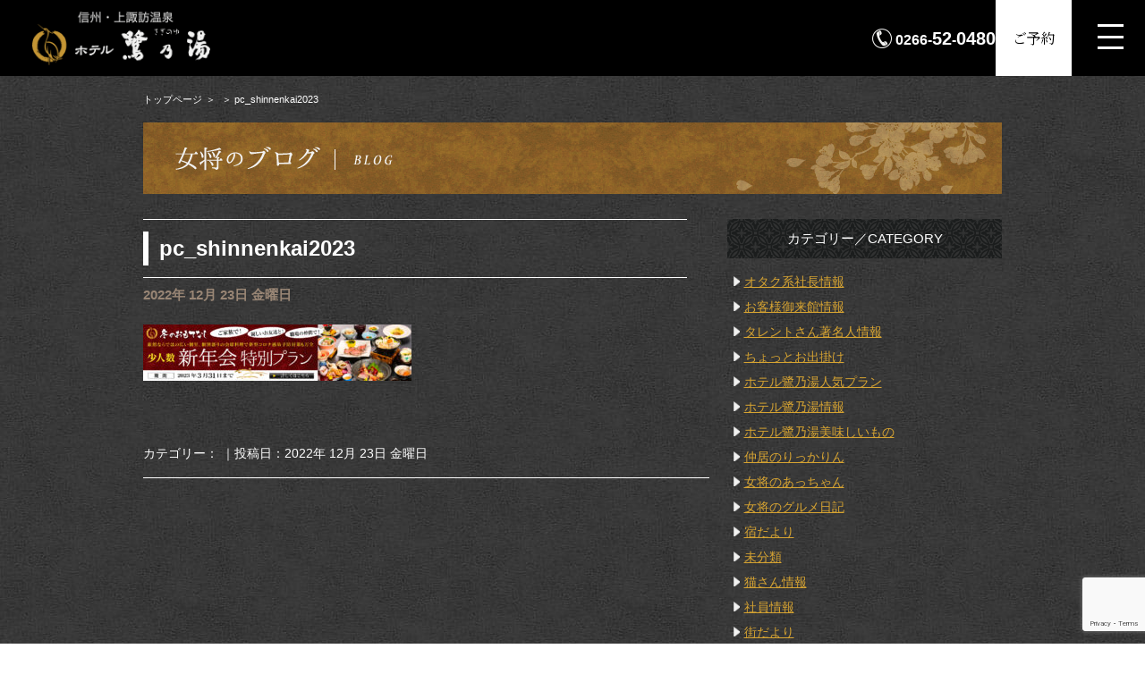

--- FILE ---
content_type: text/html; charset=UTF-8
request_url: https://www.saginoyu.com/pc_shinnenkai2023
body_size: 10008
content:
<!doctype html>
<html>
<head>
	<meta charset="utf-8">
	<meta name="viewport" content="width=device-width,initial-scale=1.0" />
	<meta content="IE=edge" http-equiv="X-UA-Compatible">
	<title>pc_shinnenkai2023 | 【公式】上諏訪温泉・諏訪湖の旅館【ホテル鷺乃湯】琥珀色の自家源泉を持つ宿</title>
	
	
	<meta name='robots' content='max-image-preview:large' />
<link rel='dns-prefetch' href='//maps.googleapis.com' />
<link rel='dns-prefetch' href='//www.google.com' />
<link rel='dns-prefetch' href='//maxcdn.bootstrapcdn.com' />
<link rel='dns-prefetch' href='//fonts.googleapis.com' />
<link rel='dns-prefetch' href='//s.w.org' />
<link rel='dns-prefetch' href='//v0.wordpress.com' />
<link rel='dns-prefetch' href='//www.googletagmanager.com' />
<link rel="alternate" type="application/rss+xml" title="【公式】上諏訪温泉・諏訪湖の旅館【ホテル鷺乃湯】琥珀色の自家源泉を持つ宿 &raquo; pc_shinnenkai2023 のコメントのフィード" href="https://www.saginoyu.com/feed/?attachment_id=25059" />
		<script type="text/javascript">
			window._wpemojiSettings = {"baseUrl":"https:\/\/s.w.org\/images\/core\/emoji\/13.0.1\/72x72\/","ext":".png","svgUrl":"https:\/\/s.w.org\/images\/core\/emoji\/13.0.1\/svg\/","svgExt":".svg","source":{"concatemoji":"https:\/\/www.saginoyu.com\/saginoyu2021\/wp-includes\/js\/wp-emoji-release.min.js?ver=5.7.14"}};
			!function(e,a,t){var n,r,o,i=a.createElement("canvas"),p=i.getContext&&i.getContext("2d");function s(e,t){var a=String.fromCharCode;p.clearRect(0,0,i.width,i.height),p.fillText(a.apply(this,e),0,0);e=i.toDataURL();return p.clearRect(0,0,i.width,i.height),p.fillText(a.apply(this,t),0,0),e===i.toDataURL()}function c(e){var t=a.createElement("script");t.src=e,t.defer=t.type="text/javascript",a.getElementsByTagName("head")[0].appendChild(t)}for(o=Array("flag","emoji"),t.supports={everything:!0,everythingExceptFlag:!0},r=0;r<o.length;r++)t.supports[o[r]]=function(e){if(!p||!p.fillText)return!1;switch(p.textBaseline="top",p.font="600 32px Arial",e){case"flag":return s([127987,65039,8205,9895,65039],[127987,65039,8203,9895,65039])?!1:!s([55356,56826,55356,56819],[55356,56826,8203,55356,56819])&&!s([55356,57332,56128,56423,56128,56418,56128,56421,56128,56430,56128,56423,56128,56447],[55356,57332,8203,56128,56423,8203,56128,56418,8203,56128,56421,8203,56128,56430,8203,56128,56423,8203,56128,56447]);case"emoji":return!s([55357,56424,8205,55356,57212],[55357,56424,8203,55356,57212])}return!1}(o[r]),t.supports.everything=t.supports.everything&&t.supports[o[r]],"flag"!==o[r]&&(t.supports.everythingExceptFlag=t.supports.everythingExceptFlag&&t.supports[o[r]]);t.supports.everythingExceptFlag=t.supports.everythingExceptFlag&&!t.supports.flag,t.DOMReady=!1,t.readyCallback=function(){t.DOMReady=!0},t.supports.everything||(n=function(){t.readyCallback()},a.addEventListener?(a.addEventListener("DOMContentLoaded",n,!1),e.addEventListener("load",n,!1)):(e.attachEvent("onload",n),a.attachEvent("onreadystatechange",function(){"complete"===a.readyState&&t.readyCallback()})),(n=t.source||{}).concatemoji?c(n.concatemoji):n.wpemoji&&n.twemoji&&(c(n.twemoji),c(n.wpemoji)))}(window,document,window._wpemojiSettings);
		</script>
		<style type="text/css">
img.wp-smiley,
img.emoji {
	display: inline !important;
	border: none !important;
	box-shadow: none !important;
	height: 1em !important;
	width: 1em !important;
	margin: 0 .07em !important;
	vertical-align: -0.1em !important;
	background: none !important;
	padding: 0 !important;
}
</style>
	<link rel='stylesheet' id='wp-block-library-css'  href='https://www.saginoyu.com/saginoyu2021/wp-includes/css/dist/block-library/style.min.css?ver=5.7.14' type='text/css' media='all' />
<style id='wp-block-library-inline-css' type='text/css'>
.has-text-align-justify{text-align:justify;}
</style>
<link rel='stylesheet' id='contact-form-7-css'  href='https://www.saginoyu.com/saginoyu2021/wp-content/plugins/contact-form-7/includes/css/styles.css?ver=5.4.2' type='text/css' media='all' />
<link rel='stylesheet' id='cf7msm_styles-css'  href='https://www.saginoyu.com/saginoyu2021/wp-content/plugins/contact-form-7-multi-step-module/resources/cf7msm.css?ver=4.4.2' type='text/css' media='all' />
<link rel='stylesheet' id='font-awesome-css'  href='//maxcdn.bootstrapcdn.com/font-awesome/4.5.0/css/font-awesome.min.css?ver=5.7.14' type='text/css' media='all' />
<link rel='stylesheet' id='font-serif-css'  href='https://fonts.googleapis.com/css2?family=Noto+Serif+JP%3Awght%40200..900&#038;display=swap&#038;ver=5.7.14' type='text/css' media='all' />
<link rel='stylesheet' id='style-css'  href='https://www.saginoyu.com/saginoyu2021/wp-content/themes/saginoyu/assets/dist/styles/style.css?ver=5.7.14' type='text/css' media='all' />
<link rel='stylesheet' id='jetpack_css-css'  href='https://www.saginoyu.com/saginoyu2021/wp-content/plugins/jetpack/css/jetpack.css?ver=9.7.3' type='text/css' media='all' />
<script type='text/javascript' src='https://cdnjs.cloudflare.com/ajax/libs/jquery/3.1.1/jquery.min.js?ver=3.1.1' id='jquery-js'></script>
<script type='text/javascript' src='https://maps.googleapis.com/maps/api/js?key=AIzaSyA9g8FSnqUjkBndbwO2VLfTxUWMfLJNb5c&#038;callback=Function.prototype&#038;ver=5.7.14' id='gmap-js'></script>
<link rel="https://api.w.org/" href="https://www.saginoyu.com/wp-json/" /><link rel="alternate" type="application/json" href="https://www.saginoyu.com/wp-json/wp/v2/media/25059" /><link rel='shortlink' href='https://wp.me/a79pIz-6wb' />
<link rel="alternate" type="application/json+oembed" href="https://www.saginoyu.com/wp-json/oembed/1.0/embed?url=https%3A%2F%2Fwww.saginoyu.com%2Fpc_shinnenkai2023" />
<link rel="alternate" type="text/xml+oembed" href="https://www.saginoyu.com/wp-json/oembed/1.0/embed?url=https%3A%2F%2Fwww.saginoyu.com%2Fpc_shinnenkai2023&#038;format=xml" />
<meta name="generator" content="Site Kit by Google 1.160.1" /><link rel="apple-touch-icon" sizes="180x180" href="/saginoyu2021/wp-content/uploads/fbrfg/apple-touch-icon.png">
<link rel="icon" type="image/png" sizes="32x32" href="/saginoyu2021/wp-content/uploads/fbrfg/favicon-32x32.png">
<link rel="icon" type="image/png" sizes="16x16" href="/saginoyu2021/wp-content/uploads/fbrfg/favicon-16x16.png">
<link rel="manifest" href="/saginoyu2021/wp-content/uploads/fbrfg/site.webmanifest">
<link rel="mask-icon" href="/saginoyu2021/wp-content/uploads/fbrfg/safari-pinned-tab.svg" color="#5bbad5">
<link rel="shortcut icon" href="/saginoyu2021/wp-content/uploads/fbrfg/favicon.ico">
<meta name="msapplication-TileColor" content="#da532c">
<meta name="msapplication-config" content="/saginoyu2021/wp-content/uploads/fbrfg/browserconfig.xml">
<meta name="theme-color" content="#ffffff"><style type='text/css'>img#wpstats{display:none}</style>
		
<!-- BEGIN: WP Social Bookmarking Light HEAD --><script>
    (function (d, s, id) {
        var js, fjs = d.getElementsByTagName(s)[0];
        if (d.getElementById(id)) return;
        js = d.createElement(s);
        js.id = id;
        js.src = "//connect.facebook.net/ja_JP/sdk.js#xfbml=1&version=v2.7";
        fjs.parentNode.insertBefore(js, fjs);
    }(document, 'script', 'facebook-jssdk'));
</script>
<style type="text/css">.wp_social_bookmarking_light{
    border: 0 !important;
    padding: 10px 0 20px 0 !important;
    margin: 0 !important;
}
.wp_social_bookmarking_light div{
    float: left !important;
    border: 0 !important;
    padding: 0 !important;
    margin: 0 5px 0px 0 !important;
    min-height: 30px !important;
    line-height: 18px !important;
    text-indent: 0 !important;
}
.wp_social_bookmarking_light img{
    border: 0 !important;
    padding: 0;
    margin: 0;
    vertical-align: top !important;
}
.wp_social_bookmarking_light_clear{
    clear: both !important;
}
#fb-root{
    display: none;
}
.wsbl_twitter{
    width: 100px;
}
.wsbl_facebook_like iframe{
    max-width: none !important;
}
</style>
<!-- END: WP Social Bookmarking Light HEAD -->

<!-- Jetpack Open Graph Tags -->
<meta property="og:type" content="article" />
<meta property="og:title" content="pc_shinnenkai2023" />
<meta property="og:url" content="https://www.saginoyu.com/pc_shinnenkai2023" />
<meta property="og:description" content="詳しくは投稿をご覧ください。" />
<meta property="article:published_time" content="2022-12-23T02:30:34+00:00" />
<meta property="article:modified_time" content="2022-12-23T02:30:34+00:00" />
<meta property="og:site_name" content="【公式】上諏訪温泉・諏訪湖の旅館【ホテル鷺乃湯】琥珀色の自家源泉を持つ宿" />
<meta property="og:image" content="https://www.saginoyu.com/saginoyu2021/wp-content/uploads/2022/12/pc_shinnenkai2023.jpg" />
<meta property="og:locale" content="ja_JP" />
<meta name="twitter:text:title" content="pc_shinnenkai2023" />
<meta name="twitter:image" content="https://www.saginoyu.com/saginoyu2021/wp-content/uploads/2022/12/pc_shinnenkai2023.jpg?w=640" />
<meta name="twitter:card" content="summary_large_image" />
<meta name="twitter:description" content="詳しくは投稿をご覧ください。" />

<!-- End Jetpack Open Graph Tags -->
</head>

<body >

	<script>
    (function(i,s,o,g,r,a,m){i['GoogleAnalyticsObject']=r;i[r]=i[r]||function(){
    (i[r].q=i[r].q||[]).push(arguments)},i[r].l=1*new Date();a=s.createElement(o),
    m=s.getElementsByTagName(o)[0];a.async=1;a.src=g;m.parentNode.insertBefore(a,m)
    })(window,document,'script','//www.google-analytics.com/analytics.js','ga');

    ga('create', 'UA-73080510-1', 'auto');
    ga('send', 'pageview');
</script>

<!-- Google tag (gtag.js) -->
<script async src="https://www.googletagmanager.com/gtag/js?id=G-68RM044D31"></script>
<script>
window.dataLayer = window.dataLayer || [];
function gtag(){dataLayer.push(arguments);}
gtag('js', new Date());

gtag('config', 'G-68RM044D31');
</script>


	<header class="p-mobilemenu " role="banner">
    <div class="p-mobilemenu__banner">
        <h1 class="p-mobilemenu__logo">
            <a href="/"><img src="https://www.saginoyu.com/saginoyu2021/wp-content/themes/saginoyu/assets/dist/images/logo.png" width="216" height="65" alt="信州・上諏訪温泉 ホテル鷺乃湯(さぎのゆ)" ></a>
        </h1>
        <div class="p-mobilemenu__contact">
            <p class="p-mobilemenu__tel">0266-<span class="p-mobilemenu__tel p-mobilemenu__tel_large">52</span>-<span class="p-mobilemenu__tel p-mobilemenu__tel_large">0480</span></p>
            <a href="https://reserve.489ban.net/client/saginoyu/0/plan" target="_blank" class="p-mobilemenu__btn">ご予約</a>
        </div>
    </div>
</header>
<nav class="p-mobilemenu__content" role="navigation">
    <div class="c-gnav">
        <div class="c-gnav__inner">
            <ul class="c-gnav__items"><li id="menu-item-27291" class="menu-item menu-item-type-post_type menu-item-object-page menu-item-home menu-item-27291"><a href="https://www.saginoyu.com/">HOME</a></li>
<li id="menu-item-27292" class="menu-item menu-item-type-post_type menu-item-object-page menu-item-27292"><a href="https://www.saginoyu.com/dairoten">温泉</a></li>
<li id="menu-item-27293" class="menu-item menu-item-type-post_type menu-item-object-page menu-item-27293"><a href="https://www.saginoyu.com/rooms">客室</a></li>
<li id="menu-item-27294" class="menu-item menu-item-type-post_type menu-item-object-page menu-item-27294"><a href="https://www.saginoyu.com/kannai">館内施設</a></li>
<li id="menu-item-27358" class="menu-item menu-item-type-post_type menu-item-object-page menu-item-27358"><a href="https://www.saginoyu.com/cuisine">お料理</a></li>
<li id="menu-item-27296" class="menu-item menu-item-type-post_type menu-item-object-page menu-item-27296"><a href="https://www.saginoyu.com/history">当館の歴史</a></li>
</ul>            <ul class="c-gnav__items"><li id="menu-item-27286" class="menu-item menu-item-type-post_type menu-item-object-page menu-item-27286"><a href="https://www.saginoyu.com/access">アクセス</a></li>
<li id="menu-item-27287" class="menu-item menu-item-type-post_type menu-item-object-page menu-item-27287"><a href="https://www.saginoyu.com/spot">周辺観光</a></li>
<li id="menu-item-27288" class="menu-item menu-item-type-post_type menu-item-object-page menu-item-27288"><a href="https://www.saginoyu.com/kaisyoku">ご会食</a></li>
<li id="menu-item-27289" class="menu-item menu-item-type-post_type menu-item-object-page menu-item-27289"><a href="https://www.saginoyu.com/group-plan">団体プラン</a></li>
<li id="menu-item-27357" class="menu-item menu-item-type-custom menu-item-object-custom menu-item-27357"><a target="_blank" rel="noopener" href="https://saginoyu-wedding.pns.ne.jp/">ウェディング</a></li>
</ul>        </div>
        <ul class="c-gnav__submenu"><li id="menu-item-28195" class="menu-item menu-item-type-post_type menu-item-object-page menu-item-28195"><a href="https://www.saginoyu.com/faq">よくあるご質問</a></li>
<li id="menu-item-28197" class="menu-item menu-item-type-post_type_archive menu-item-object-news menu-item-28197"><a href="https://www.saginoyu.com/news">新着情報</a></li>
<li id="menu-item-28198" class="menu-item menu-item-type-post_type menu-item-object-page menu-item-28198"><a href="https://www.saginoyu.com/inquiry">お問い合わせ</a></li>
<li id="menu-item-28199" class="menu-item menu-item-type-post_type menu-item-object-page menu-item-28199"><a href="https://www.saginoyu.com/yakkan">宿泊約款</a></li>
<li id="menu-item-28202" class="menu-item menu-item-type-post_type menu-item-object-page menu-item-28202"><a href="https://www.saginoyu.com/barrier-free">バリアフリー対応について</a></li>
<li id="menu-item-28201" class="menu-item menu-item-type-post_type menu-item-object-page menu-item-28201"><a href="https://www.saginoyu.com/allergies-policy">アレルギー対応ポリシー</a></li>
<li id="menu-item-28200" class="menu-item menu-item-type-post_type menu-item-object-page menu-item-28200"><a href="https://www.saginoyu.com/privacy-policy">プライバシーポリシー</a></li>
</ul>    </div>
    <div class="p-mobilemenu__submenu">
        <div class="p-mobilemenu__sub-item">
            <p>RESERVATION</p>
            <ul>
                <li><a href="//reserve.489ban.net/client/saginoyu/0/plan" target="_blank">宿泊プラン一覧</a></li>
                <li><a href="/group-plan">団体プラン</a></li>
                <li><a href="https://reserve.489ban.net/client/saginoyu/0/plan" target="_blank">ご予約</a></li>
                <li><a href="/rooms">お部屋のタイプから選ぶ</a></li>
                <li><a href="https://reserve.489ban.net/client/saginoyu/0/plan" target="_blank">プランから選ぶ</a></li>
            </ul>
        </div>
        <div class="p-mobilemenu__sub-item">
            <p>LANGUAGE</p>
            <ul>
                <li><a href="/">日本語</a></li>
                <li><a href="/english">English</a></li>
                <li><a href="/chinese">簡体字</a></li>
                <li><a href="/korean">한국어</a></li>
            </ul>
        </div>
    </div>
    <div class="p-mobilemenu__bottom-tel">
        <span class="p-mobilemenu__tel-text">お問い合わせ</span>
        <p class="p-mobilemenu__tel">0266-<span class="p-mobilemenu__tel p-mobilemenu__tel_large">52</span>-<span class="p-mobilemenu__tel p-mobilemenu__tel_large">0480</span></p>
    </div>
</nav>
<div class="c-nav-btn">
    <a data-drower-page="body" data-drower="" data-drower-menu=".p-mobilemenu__content">
        <small class="c-nav-btn__text">MENU</small>
        <div class="c-nav-btn__bars c-nav-btn__bars_global">
            <span class="c-nav-btn__bar"></span>
            <span class="c-nav-btn__bar"></span>
            <span class="c-nav-btn__bar"></span>
        </div>
    </a>
</div>
			<div class="l-container">
			<div class="p-breadCrumb">
				<ul class="p-breadCrumb__items">
	<li class="level-1 top"><a href="https://www.saginoyu.com/">トップページ</a></li>
	<li class="level-2 sub"><a href="https://www.saginoyu.com/pc_shinnenkai2023"></a></li>
	<li class="level-3 sub tail current">pc_shinnenkai2023</li>
</ul>
			</div>
		</div>
	<div class="l-container">
	<main role="main">
		<div class="p-pageHeader">
			<h1 class="p-pageHeader__title">
									<img src="https://www.saginoyu.com/saginoyu2021/wp-content/themes/saginoyu/assets/dist/images/ph-blog.png" alt="pc_shinnenkai2023"></h1>
						</div>
						<div class="c-grid c-grid__loose">
					<div class="c-grid__u c-grid__u_large_2of3">
						<article class="p-blogEntry">
							<header class="p-blogEntry__header">
								<div class="p-blogEntry__headline">
									<h1 class="p-blogEntry__title">pc_shinnenkai2023</h1>
								</div>
								<time class="p-blogEntry__date">2022年 12月 23日 金曜日</time>
							</header>
							<div class="p-blogEntry__body">

								<p class="attachment"><a href='https://www.saginoyu.com/saginoyu2021/wp-content/uploads/2022/12/pc_shinnenkai2023.jpg'><img width="300" height="63" src="https://www.saginoyu.com/saginoyu2021/wp-content/uploads/2022/12/pc_shinnenkai2023-300x63.jpg" class="attachment-medium size-medium" alt="" loading="lazy" srcset="https://www.saginoyu.com/saginoyu2021/wp-content/uploads/2022/12/pc_shinnenkai2023-300x63.jpg 300w, https://www.saginoyu.com/saginoyu2021/wp-content/uploads/2022/12/pc_shinnenkai2023-1024x213.jpg 1024w, https://www.saginoyu.com/saginoyu2021/wp-content/uploads/2022/12/pc_shinnenkai2023-768x160.jpg 768w, https://www.saginoyu.com/saginoyu2021/wp-content/uploads/2022/12/pc_shinnenkai2023.jpg 1200w" sizes="(max-width: 300px) 100vw, 300px" /></a></p>
<div class='wp_social_bookmarking_light'>        <div class="wsbl_facebook_like"><div id="fb-root"></div><div class="fb-like" data-href="https://www.saginoyu.com/pc_shinnenkai2023" data-layout="button_count" data-action="like" data-width="100" data-share="false" data-show_faces="false" ></div></div>        <div class="wsbl_facebook_send"><div id="fb-root"></div><div class="fb-send" data-href="https://www.saginoyu.com/pc_shinnenkai2023" data-colorscheme="light"></div></div></div>
<br class='wp_social_bookmarking_light_clear' />

																	<p>カテゴリー： ｜投稿日：2022年 12月 23日 金曜日</p>
								

								
							</div>
						</article>
					</div>
					<div class="c-grid__u c-grid__u_large_1of3">
								<div class="p-sidebar">
				<div class="p-sidebar__item"><h2 class="p-sidebar__title">カテゴリー／CATEGORY</h2>
			<ul>
					<li class="cat-item cat-item-25"><a href="https://www.saginoyu.com/blog/category/%e3%82%aa%e3%82%bf%e3%82%af%e7%b3%bb%e7%a4%be%e9%95%b7%e6%83%85%e5%a0%b1">オタク系社長情報</a>
</li>
	<li class="cat-item cat-item-17"><a href="https://www.saginoyu.com/blog/category/%e3%81%8a%e5%ae%a2%e6%a7%98%e5%be%a1%e6%9d%a5%e9%a4%a8%e6%83%85%e5%a0%b1">お客様御来館情報</a>
</li>
	<li class="cat-item cat-item-16"><a href="https://www.saginoyu.com/blog/category/%e3%82%bf%e3%83%ac%e3%83%b3%e3%83%88%e3%81%95%e3%82%93%e8%91%97%e5%90%8d%e4%ba%ba%e6%83%85%e5%a0%b1">タレントさん著名人情報</a>
</li>
	<li class="cat-item cat-item-30"><a href="https://www.saginoyu.com/blog/category/%e3%81%a1%e3%82%87%e3%81%a3%e3%81%a8%e3%81%8a%e5%87%ba%e6%8e%9b%e3%81%91">ちょっとお出掛け</a>
</li>
	<li class="cat-item cat-item-19"><a href="https://www.saginoyu.com/blog/category/%e3%83%9b%e3%83%86%e3%83%ab%e9%b7%ba%e4%b9%83%e6%b9%af%e4%ba%ba%e6%b0%97%e3%83%97%e3%83%a9%e3%83%b3">ホテル鷺乃湯人気プラン</a>
</li>
	<li class="cat-item cat-item-13"><a href="https://www.saginoyu.com/blog/category/%e3%83%9b%e3%83%86%e3%83%ab%e9%b7%ba%e4%b9%83%e6%b9%af%e6%83%85%e5%a0%b1">ホテル鷺乃湯情報</a>
</li>
	<li class="cat-item cat-item-20"><a href="https://www.saginoyu.com/blog/category/%e3%83%9b%e3%83%86%e3%83%ab%e9%b7%ba%e4%b9%83%e6%b9%af%e7%be%8e%e5%91%b3%e3%81%97%e3%81%84%e3%82%82%e3%81%ae">ホテル鷺乃湯美味しいもの</a>
</li>
	<li class="cat-item cat-item-26"><a href="https://www.saginoyu.com/blog/category/%e4%bb%b2%e5%b1%85%e3%81%ae%e3%82%8a%e3%81%a3%e3%81%8b%e3%82%8a%e3%82%93">仲居のりっかりん</a>
</li>
	<li class="cat-item cat-item-18"><a href="https://www.saginoyu.com/blog/category/%e5%a5%b3%e5%b0%86%e3%81%ae%e3%81%82%e3%81%a3%e3%81%a1%e3%82%83%e3%82%93">女将のあっちゃん</a>
</li>
	<li class="cat-item cat-item-23"><a href="https://www.saginoyu.com/blog/category/%e5%a5%b3%e5%b0%86%e3%81%ae%e3%82%b0%e3%83%ab%e3%83%a1%e6%97%a5%e8%a8%98">女将のグルメ日記</a>
</li>
	<li class="cat-item cat-item-11"><a href="https://www.saginoyu.com/blog/category/%e5%ae%bf%e3%81%a0%e3%82%88%e3%82%8a">宿だより</a>
</li>
	<li class="cat-item cat-item-1"><a href="https://www.saginoyu.com/blog/category/%e6%9c%aa%e5%88%86%e9%a1%9e">未分類</a>
</li>
	<li class="cat-item cat-item-15"><a href="https://www.saginoyu.com/blog/category/%e7%8c%ab%e3%81%95%e3%82%93%e6%83%85%e5%a0%b1">猫さん情報</a>
</li>
	<li class="cat-item cat-item-22"><a href="https://www.saginoyu.com/blog/category/%e7%a4%be%e5%93%a1%e6%83%85%e5%a0%b1">社員情報</a>
</li>
	<li class="cat-item cat-item-12"><a href="https://www.saginoyu.com/blog/category/%e8%a1%97%e3%81%a0%e3%82%88%e3%82%8a">街だより</a>
</li>
	<li class="cat-item cat-item-14"><a href="https://www.saginoyu.com/blog/category/%e8%ab%8f%e8%a8%aa%e3%81%ae%e7%be%8e%e3%81%97%e3%81%84%e6%99%af%e8%89%b2%e3%83%bb%e5%9b%9b%e5%ad%a3">諏訪の美しい景色・四季</a>
</li>
	<li class="cat-item cat-item-21"><a href="https://www.saginoyu.com/blog/category/%e8%ab%8f%e8%a8%aa%e5%9c%8f%e7%be%8e%e5%91%b3%e3%81%97%e3%81%84%e3%81%8a%e5%ba%97">諏訪圏美味しいお店</a>
</li>
	<li class="cat-item cat-item-24"><a href="https://www.saginoyu.com/blog/category/%e9%a4%a8%e5%86%85%e3%81%ae%e5%be%a1%e6%a1%88%e5%86%85">館内の御案内</a>
</li>
			</ul>

			</div><div class="p-sidebar__item"><h2 class="p-sidebar__title">カレンダー／CALENDAR</h2><div id="calendar_wrap" class="calendar_wrap"><table id="wp-calendar" class="wp-calendar-table">
	<caption>2026年1月</caption>
	<thead>
	<tr>
		<th scope="col" title="月曜日">月</th>
		<th scope="col" title="火曜日">火</th>
		<th scope="col" title="水曜日">水</th>
		<th scope="col" title="木曜日">木</th>
		<th scope="col" title="金曜日">金</th>
		<th scope="col" title="土曜日">土</th>
		<th scope="col" title="日曜日">日</th>
	</tr>
	</thead>
	<tbody>
	<tr>
		<td colspan="3" class="pad">&nbsp;</td><td>1</td><td>2</td><td>3</td><td>4</td>
	</tr>
	<tr>
		<td>5</td><td>6</td><td>7</td><td>8</td><td>9</td><td>10</td><td>11</td>
	</tr>
	<tr>
		<td>12</td><td>13</td><td>14</td><td>15</td><td>16</td><td>17</td><td>18</td>
	</tr>
	<tr>
		<td>19</td><td>20</td><td>21</td><td id="today">22</td><td>23</td><td>24</td><td>25</td>
	</tr>
	<tr>
		<td>26</td><td>27</td><td>28</td><td>29</td><td>30</td><td>31</td>
		<td class="pad" colspan="1">&nbsp;</td>
	</tr>
	</tbody>
	</table><nav aria-label="前と次の月" class="wp-calendar-nav">
		<span class="wp-calendar-nav-prev"><a href="https://www.saginoyu.com/blog/date/2025/12">&laquo; 12月</a></span>
		<span class="pad">&nbsp;</span>
		<span class="wp-calendar-nav-next">&nbsp;</span>
	</nav></div></div>
		<div class="p-sidebar__item">
		<h2 class="p-sidebar__title">最新の記事／NEWENTRY</h2>
		<ul>
											<li>
					<a href="https://www.saginoyu.com/blog/29076">２０２５年もあと数日ですね…</a>
									</li>
											<li>
					<a href="https://www.saginoyu.com/blog/28470">お久しブリーフでございます！</a>
									</li>
											<li>
					<a href="https://www.saginoyu.com/blog/27498">馬術総合銅メダルに( ；∀；)感動！！！</a>
									</li>
											<li>
					<a href="https://www.saginoyu.com/blog/26920">ニュールーム「秀蘆閣・露天風呂付プレミアムツインルーム」の御案内</a>
									</li>
											<li>
					<a href="https://www.saginoyu.com/blog/26888">ニュールーム「秀蘆閣・露天風呂付ツインルーム」の御案内</a>
									</li>
					</ul>

		</div><div class="p-sidebar__item"><h2 class="p-sidebar__title">アーカイブ／ARCHIVE</h2>
			<ul>
					<li><a href='https://www.saginoyu.com/blog/date/2025/12'>2025年12月</a>&nbsp;(1)</li>
	<li><a href='https://www.saginoyu.com/blog/date/2025/07'>2025年7月</a>&nbsp;(1)</li>
	<li><a href='https://www.saginoyu.com/blog/date/2024/09'>2024年9月</a>&nbsp;(1)</li>
	<li><a href='https://www.saginoyu.com/blog/date/2024/06'>2024年6月</a>&nbsp;(2)</li>
	<li><a href='https://www.saginoyu.com/blog/date/2024/03'>2024年3月</a>&nbsp;(4)</li>
	<li><a href='https://www.saginoyu.com/blog/date/2024/01'>2024年1月</a>&nbsp;(2)</li>
	<li><a href='https://www.saginoyu.com/blog/date/2023/12'>2023年12月</a>&nbsp;(4)</li>
	<li><a href='https://www.saginoyu.com/blog/date/2023/11'>2023年11月</a>&nbsp;(2)</li>
	<li><a href='https://www.saginoyu.com/blog/date/2023/08'>2023年8月</a>&nbsp;(1)</li>
	<li><a href='https://www.saginoyu.com/blog/date/2023/07'>2023年7月</a>&nbsp;(1)</li>
	<li><a href='https://www.saginoyu.com/blog/date/2023/06'>2023年6月</a>&nbsp;(1)</li>
	<li><a href='https://www.saginoyu.com/blog/date/2023/05'>2023年5月</a>&nbsp;(2)</li>
	<li><a href='https://www.saginoyu.com/blog/date/2023/03'>2023年3月</a>&nbsp;(2)</li>
	<li><a href='https://www.saginoyu.com/blog/date/2023/02'>2023年2月</a>&nbsp;(1)</li>
	<li><a href='https://www.saginoyu.com/blog/date/2023/01'>2023年1月</a>&nbsp;(2)</li>
	<li><a href='https://www.saginoyu.com/blog/date/2022/11'>2022年11月</a>&nbsp;(3)</li>
	<li><a href='https://www.saginoyu.com/blog/date/2022/10'>2022年10月</a>&nbsp;(1)</li>
	<li><a href='https://www.saginoyu.com/blog/date/2022/09'>2022年9月</a>&nbsp;(3)</li>
	<li><a href='https://www.saginoyu.com/blog/date/2022/08'>2022年8月</a>&nbsp;(4)</li>
	<li><a href='https://www.saginoyu.com/blog/date/2022/07'>2022年7月</a>&nbsp;(2)</li>
	<li><a href='https://www.saginoyu.com/blog/date/2022/06'>2022年6月</a>&nbsp;(4)</li>
	<li><a href='https://www.saginoyu.com/blog/date/2022/05'>2022年5月</a>&nbsp;(4)</li>
	<li><a href='https://www.saginoyu.com/blog/date/2022/04'>2022年4月</a>&nbsp;(4)</li>
	<li><a href='https://www.saginoyu.com/blog/date/2022/03'>2022年3月</a>&nbsp;(2)</li>
	<li><a href='https://www.saginoyu.com/blog/date/2022/02'>2022年2月</a>&nbsp;(4)</li>
	<li><a href='https://www.saginoyu.com/blog/date/2022/01'>2022年1月</a>&nbsp;(8)</li>
	<li><a href='https://www.saginoyu.com/blog/date/2021/12'>2021年12月</a>&nbsp;(3)</li>
	<li><a href='https://www.saginoyu.com/blog/date/2021/09'>2021年9月</a>&nbsp;(2)</li>
	<li><a href='https://www.saginoyu.com/blog/date/2021/08'>2021年8月</a>&nbsp;(2)</li>
	<li><a href='https://www.saginoyu.com/blog/date/2021/07'>2021年7月</a>&nbsp;(1)</li>
	<li><a href='https://www.saginoyu.com/blog/date/2021/06'>2021年6月</a>&nbsp;(4)</li>
	<li><a href='https://www.saginoyu.com/blog/date/2021/04'>2021年4月</a>&nbsp;(6)</li>
	<li><a href='https://www.saginoyu.com/blog/date/2021/02'>2021年2月</a>&nbsp;(2)</li>
	<li><a href='https://www.saginoyu.com/blog/date/2021/01'>2021年1月</a>&nbsp;(3)</li>
	<li><a href='https://www.saginoyu.com/blog/date/2020/12'>2020年12月</a>&nbsp;(5)</li>
	<li><a href='https://www.saginoyu.com/blog/date/2020/10'>2020年10月</a>&nbsp;(3)</li>
	<li><a href='https://www.saginoyu.com/blog/date/2020/08'>2020年8月</a>&nbsp;(2)</li>
	<li><a href='https://www.saginoyu.com/blog/date/2020/07'>2020年7月</a>&nbsp;(2)</li>
	<li><a href='https://www.saginoyu.com/blog/date/2020/05'>2020年5月</a>&nbsp;(5)</li>
	<li><a href='https://www.saginoyu.com/blog/date/2020/04'>2020年4月</a>&nbsp;(11)</li>
	<li><a href='https://www.saginoyu.com/blog/date/2020/03'>2020年3月</a>&nbsp;(3)</li>
	<li><a href='https://www.saginoyu.com/blog/date/2020/02'>2020年2月</a>&nbsp;(1)</li>
	<li><a href='https://www.saginoyu.com/blog/date/2020/01'>2020年1月</a>&nbsp;(4)</li>
	<li><a href='https://www.saginoyu.com/blog/date/2019/12'>2019年12月</a>&nbsp;(4)</li>
	<li><a href='https://www.saginoyu.com/blog/date/2019/10'>2019年10月</a>&nbsp;(6)</li>
	<li><a href='https://www.saginoyu.com/blog/date/2019/09'>2019年9月</a>&nbsp;(2)</li>
	<li><a href='https://www.saginoyu.com/blog/date/2019/08'>2019年8月</a>&nbsp;(6)</li>
	<li><a href='https://www.saginoyu.com/blog/date/2019/07'>2019年7月</a>&nbsp;(1)</li>
	<li><a href='https://www.saginoyu.com/blog/date/2019/06'>2019年6月</a>&nbsp;(8)</li>
	<li><a href='https://www.saginoyu.com/blog/date/2019/05'>2019年5月</a>&nbsp;(1)</li>
	<li><a href='https://www.saginoyu.com/blog/date/2019/04'>2019年4月</a>&nbsp;(3)</li>
	<li><a href='https://www.saginoyu.com/blog/date/2019/03'>2019年3月</a>&nbsp;(1)</li>
	<li><a href='https://www.saginoyu.com/blog/date/2019/01'>2019年1月</a>&nbsp;(3)</li>
	<li><a href='https://www.saginoyu.com/blog/date/2018/12'>2018年12月</a>&nbsp;(5)</li>
	<li><a href='https://www.saginoyu.com/blog/date/2018/11'>2018年11月</a>&nbsp;(3)</li>
	<li><a href='https://www.saginoyu.com/blog/date/2018/10'>2018年10月</a>&nbsp;(1)</li>
	<li><a href='https://www.saginoyu.com/blog/date/2018/09'>2018年9月</a>&nbsp;(4)</li>
	<li><a href='https://www.saginoyu.com/blog/date/2018/08'>2018年8月</a>&nbsp;(6)</li>
	<li><a href='https://www.saginoyu.com/blog/date/2018/07'>2018年7月</a>&nbsp;(5)</li>
	<li><a href='https://www.saginoyu.com/blog/date/2018/06'>2018年6月</a>&nbsp;(2)</li>
	<li><a href='https://www.saginoyu.com/blog/date/2018/05'>2018年5月</a>&nbsp;(5)</li>
	<li><a href='https://www.saginoyu.com/blog/date/2018/04'>2018年4月</a>&nbsp;(4)</li>
	<li><a href='https://www.saginoyu.com/blog/date/2018/03'>2018年3月</a>&nbsp;(3)</li>
	<li><a href='https://www.saginoyu.com/blog/date/2018/02'>2018年2月</a>&nbsp;(8)</li>
	<li><a href='https://www.saginoyu.com/blog/date/2018/01'>2018年1月</a>&nbsp;(4)</li>
	<li><a href='https://www.saginoyu.com/blog/date/2017/12'>2017年12月</a>&nbsp;(7)</li>
	<li><a href='https://www.saginoyu.com/blog/date/2017/11'>2017年11月</a>&nbsp;(3)</li>
	<li><a href='https://www.saginoyu.com/blog/date/2017/10'>2017年10月</a>&nbsp;(5)</li>
	<li><a href='https://www.saginoyu.com/blog/date/2017/09'>2017年9月</a>&nbsp;(2)</li>
	<li><a href='https://www.saginoyu.com/blog/date/2017/08'>2017年8月</a>&nbsp;(10)</li>
	<li><a href='https://www.saginoyu.com/blog/date/2017/07'>2017年7月</a>&nbsp;(11)</li>
	<li><a href='https://www.saginoyu.com/blog/date/2017/06'>2017年6月</a>&nbsp;(4)</li>
	<li><a href='https://www.saginoyu.com/blog/date/2017/05'>2017年5月</a>&nbsp;(9)</li>
	<li><a href='https://www.saginoyu.com/blog/date/2017/04'>2017年4月</a>&nbsp;(9)</li>
	<li><a href='https://www.saginoyu.com/blog/date/2017/03'>2017年3月</a>&nbsp;(6)</li>
	<li><a href='https://www.saginoyu.com/blog/date/2017/02'>2017年2月</a>&nbsp;(11)</li>
	<li><a href='https://www.saginoyu.com/blog/date/2017/01'>2017年1月</a>&nbsp;(10)</li>
	<li><a href='https://www.saginoyu.com/blog/date/2016/12'>2016年12月</a>&nbsp;(22)</li>
	<li><a href='https://www.saginoyu.com/blog/date/2016/11'>2016年11月</a>&nbsp;(16)</li>
	<li><a href='https://www.saginoyu.com/blog/date/2016/10'>2016年10月</a>&nbsp;(5)</li>
	<li><a href='https://www.saginoyu.com/blog/date/2016/09'>2016年9月</a>&nbsp;(8)</li>
	<li><a href='https://www.saginoyu.com/blog/date/2016/08'>2016年8月</a>&nbsp;(15)</li>
	<li><a href='https://www.saginoyu.com/blog/date/2016/07'>2016年7月</a>&nbsp;(11)</li>
	<li><a href='https://www.saginoyu.com/blog/date/2016/06'>2016年6月</a>&nbsp;(11)</li>
	<li><a href='https://www.saginoyu.com/blog/date/2016/05'>2016年5月</a>&nbsp;(10)</li>
	<li><a href='https://www.saginoyu.com/blog/date/2016/04'>2016年4月</a>&nbsp;(12)</li>
	<li><a href='https://www.saginoyu.com/blog/date/2016/03'>2016年3月</a>&nbsp;(13)</li>
	<li><a href='https://www.saginoyu.com/blog/date/2016/02'>2016年2月</a>&nbsp;(3)</li>
	<li><a href='https://www.saginoyu.com/blog/date/2016/01'>2016年1月</a>&nbsp;(6)</li>
	<li><a href='https://www.saginoyu.com/blog/date/2015/12'>2015年12月</a>&nbsp;(13)</li>
	<li><a href='https://www.saginoyu.com/blog/date/2015/11'>2015年11月</a>&nbsp;(10)</li>
	<li><a href='https://www.saginoyu.com/blog/date/2015/10'>2015年10月</a>&nbsp;(16)</li>
	<li><a href='https://www.saginoyu.com/blog/date/2015/09'>2015年9月</a>&nbsp;(16)</li>
	<li><a href='https://www.saginoyu.com/blog/date/2015/08'>2015年8月</a>&nbsp;(20)</li>
	<li><a href='https://www.saginoyu.com/blog/date/2015/07'>2015年7月</a>&nbsp;(15)</li>
	<li><a href='https://www.saginoyu.com/blog/date/2015/06'>2015年6月</a>&nbsp;(16)</li>
	<li><a href='https://www.saginoyu.com/blog/date/2015/05'>2015年5月</a>&nbsp;(13)</li>
	<li><a href='https://www.saginoyu.com/blog/date/2015/04'>2015年4月</a>&nbsp;(13)</li>
	<li><a href='https://www.saginoyu.com/blog/date/2015/03'>2015年3月</a>&nbsp;(11)</li>
	<li><a href='https://www.saginoyu.com/blog/date/2015/02'>2015年2月</a>&nbsp;(13)</li>
	<li><a href='https://www.saginoyu.com/blog/date/2015/01'>2015年1月</a>&nbsp;(11)</li>
	<li><a href='https://www.saginoyu.com/blog/date/2014/12'>2014年12月</a>&nbsp;(20)</li>
	<li><a href='https://www.saginoyu.com/blog/date/2014/11'>2014年11月</a>&nbsp;(15)</li>
	<li><a href='https://www.saginoyu.com/blog/date/2014/10'>2014年10月</a>&nbsp;(17)</li>
	<li><a href='https://www.saginoyu.com/blog/date/2014/09'>2014年9月</a>&nbsp;(12)</li>
	<li><a href='https://www.saginoyu.com/blog/date/2014/08'>2014年8月</a>&nbsp;(12)</li>
	<li><a href='https://www.saginoyu.com/blog/date/2014/07'>2014年7月</a>&nbsp;(16)</li>
	<li><a href='https://www.saginoyu.com/blog/date/2014/06'>2014年6月</a>&nbsp;(21)</li>
	<li><a href='https://www.saginoyu.com/blog/date/2014/05'>2014年5月</a>&nbsp;(17)</li>
	<li><a href='https://www.saginoyu.com/blog/date/2014/04'>2014年4月</a>&nbsp;(17)</li>
	<li><a href='https://www.saginoyu.com/blog/date/2014/03'>2014年3月</a>&nbsp;(13)</li>
	<li><a href='https://www.saginoyu.com/blog/date/2014/02'>2014年2月</a>&nbsp;(15)</li>
	<li><a href='https://www.saginoyu.com/blog/date/2014/01'>2014年1月</a>&nbsp;(11)</li>
	<li><a href='https://www.saginoyu.com/blog/date/2013/12'>2013年12月</a>&nbsp;(18)</li>
	<li><a href='https://www.saginoyu.com/blog/date/2013/11'>2013年11月</a>&nbsp;(10)</li>
	<li><a href='https://www.saginoyu.com/blog/date/2013/10'>2013年10月</a>&nbsp;(11)</li>
	<li><a href='https://www.saginoyu.com/blog/date/2013/09'>2013年9月</a>&nbsp;(16)</li>
	<li><a href='https://www.saginoyu.com/blog/date/2013/08'>2013年8月</a>&nbsp;(19)</li>
	<li><a href='https://www.saginoyu.com/blog/date/2013/07'>2013年7月</a>&nbsp;(14)</li>
	<li><a href='https://www.saginoyu.com/blog/date/2013/06'>2013年6月</a>&nbsp;(19)</li>
	<li><a href='https://www.saginoyu.com/blog/date/2013/05'>2013年5月</a>&nbsp;(16)</li>
	<li><a href='https://www.saginoyu.com/blog/date/2013/04'>2013年4月</a>&nbsp;(22)</li>
	<li><a href='https://www.saginoyu.com/blog/date/2013/03'>2013年3月</a>&nbsp;(16)</li>
	<li><a href='https://www.saginoyu.com/blog/date/2013/02'>2013年2月</a>&nbsp;(12)</li>
	<li><a href='https://www.saginoyu.com/blog/date/2013/01'>2013年1月</a>&nbsp;(14)</li>
	<li><a href='https://www.saginoyu.com/blog/date/2012/12'>2012年12月</a>&nbsp;(11)</li>
	<li><a href='https://www.saginoyu.com/blog/date/2012/11'>2012年11月</a>&nbsp;(15)</li>
	<li><a href='https://www.saginoyu.com/blog/date/2012/10'>2012年10月</a>&nbsp;(9)</li>
	<li><a href='https://www.saginoyu.com/blog/date/2012/09'>2012年9月</a>&nbsp;(12)</li>
	<li><a href='https://www.saginoyu.com/blog/date/2012/08'>2012年8月</a>&nbsp;(13)</li>
	<li><a href='https://www.saginoyu.com/blog/date/2012/07'>2012年7月</a>&nbsp;(13)</li>
	<li><a href='https://www.saginoyu.com/blog/date/2012/06'>2012年6月</a>&nbsp;(8)</li>
	<li><a href='https://www.saginoyu.com/blog/date/2012/05'>2012年5月</a>&nbsp;(14)</li>
	<li><a href='https://www.saginoyu.com/blog/date/2012/04'>2012年4月</a>&nbsp;(14)</li>
	<li><a href='https://www.saginoyu.com/blog/date/2012/03'>2012年3月</a>&nbsp;(11)</li>
	<li><a href='https://www.saginoyu.com/blog/date/2012/02'>2012年2月</a>&nbsp;(9)</li>
	<li><a href='https://www.saginoyu.com/blog/date/2012/01'>2012年1月</a>&nbsp;(18)</li>
	<li><a href='https://www.saginoyu.com/blog/date/2011/12'>2011年12月</a>&nbsp;(10)</li>
	<li><a href='https://www.saginoyu.com/blog/date/2011/11'>2011年11月</a>&nbsp;(9)</li>
	<li><a href='https://www.saginoyu.com/blog/date/2011/10'>2011年10月</a>&nbsp;(10)</li>
	<li><a href='https://www.saginoyu.com/blog/date/2011/09'>2011年9月</a>&nbsp;(9)</li>
	<li><a href='https://www.saginoyu.com/blog/date/2011/08'>2011年8月</a>&nbsp;(9)</li>
	<li><a href='https://www.saginoyu.com/blog/date/2011/07'>2011年7月</a>&nbsp;(13)</li>
	<li><a href='https://www.saginoyu.com/blog/date/2011/06'>2011年6月</a>&nbsp;(12)</li>
	<li><a href='https://www.saginoyu.com/blog/date/2011/05'>2011年5月</a>&nbsp;(14)</li>
	<li><a href='https://www.saginoyu.com/blog/date/2011/04'>2011年4月</a>&nbsp;(10)</li>
	<li><a href='https://www.saginoyu.com/blog/date/2011/03'>2011年3月</a>&nbsp;(10)</li>
	<li><a href='https://www.saginoyu.com/blog/date/2011/02'>2011年2月</a>&nbsp;(6)</li>
	<li><a href='https://www.saginoyu.com/blog/date/2011/01'>2011年1月</a>&nbsp;(7)</li>
	<li><a href='https://www.saginoyu.com/blog/date/2010/12'>2010年12月</a>&nbsp;(3)</li>
	<li><a href='https://www.saginoyu.com/blog/date/2010/10'>2010年10月</a>&nbsp;(4)</li>
	<li><a href='https://www.saginoyu.com/blog/date/2010/09'>2010年9月</a>&nbsp;(5)</li>
	<li><a href='https://www.saginoyu.com/blog/date/2010/08'>2010年8月</a>&nbsp;(1)</li>
	<li><a href='https://www.saginoyu.com/blog/date/2010/07'>2010年7月</a>&nbsp;(3)</li>
	<li><a href='https://www.saginoyu.com/blog/date/2010/06'>2010年6月</a>&nbsp;(5)</li>
	<li><a href='https://www.saginoyu.com/blog/date/2010/05'>2010年5月</a>&nbsp;(7)</li>
	<li><a href='https://www.saginoyu.com/blog/date/2010/04'>2010年4月</a>&nbsp;(2)</li>
			</ul>

			</div>		</div>
						</div>
				</div>
			
		<ul class="p-singlePostNav">
			<li class="p-singlePostNav__item"><a href="https://www.saginoyu.com/pc_shinnenkai2023" rel="prev"><i class="fa fa-chevron-left"></i> 前の記事へ</a></li>
			<li class="p-singlePostNav__item"></li>
		</ul>
	</main>
</div>

	<footer class="l-footer ">
		<div class="p-pageTop">
			<a href="#"><span class="pageTop__txt">page top</span></a>
		</div>
		<nav class="p-subNav p-subNav_2cols" role="navigation">
			<ul class="p-subNav__items"><li id="menu-item-798" class="menu-item menu-item-type-custom menu-item-object-custom menu-item-798"><a href="/">HOME</a></li>
<li id="menu-item-794" class="menu-item menu-item-type-post_type menu-item-object-page menu-item-794"><a href="https://www.saginoyu.com/dairoten">温泉</a></li>
<li id="menu-item-793" class="menu-item menu-item-type-post_type menu-item-object-page menu-item-793"><a href="https://www.saginoyu.com/rooms">客室</a></li>
<li id="menu-item-792" class="menu-item menu-item-type-post_type menu-item-object-page menu-item-792"><a href="https://www.saginoyu.com/kannai">館内施設</a></li>
<li id="menu-item-797" class="menu-item menu-item-type-post_type menu-item-object-page menu-item-797"><a href="https://www.saginoyu.com/cuisine">お料理</a></li>
<li id="menu-item-795" class="menu-item menu-item-type-post_type menu-item-object-page menu-item-795"><a href="https://www.saginoyu.com/history">当館の歴史</a></li>
<li id="menu-item-796" class="menu-item menu-item-type-post_type menu-item-object-page menu-item-796"><a href="https://www.saginoyu.com/access">アクセス</a></li>
</ul>		</nav>
		<div class="l-footer__body">
			<div class="l-footer__top">
				<ul class="p-footerLinks"><li id="menu-item-22810" class="menu-item menu-item-type-custom menu-item-object-custom menu-item-22810"><a target="_blank" rel="noopener" href="https://reserve.489ban.net/client/saginoyu/0/plan">宿泊プラン一覧</a></li>
<li id="menu-item-22814" class="menu-item menu-item-type-custom menu-item-object-custom menu-item-22814"><a target="_blank" rel="noopener" href="https://reserve.489ban.net/client/saginoyu/0/plan">ご予約</a></li>
<li id="menu-item-22812" class="menu-item menu-item-type-post_type menu-item-object-page menu-item-22812"><a href="https://www.saginoyu.com/staff">スタッフ募集</a></li>
<li id="menu-item-22813" class="menu-item menu-item-type-post_type menu-item-object-page menu-item-22813"><a href="https://www.saginoyu.com/faq">よくあるご質問</a></li>
<li id="menu-item-22811" class="menu-item menu-item-type-post_type menu-item-object-page menu-item-22811"><a href="https://www.saginoyu.com/group-plan">団体プランのご紹介</a></li>
<li id="menu-item-22815" class="menu-item menu-item-type-custom menu-item-object-custom menu-item-22815"><a href="/kannai#kaijou">ご宴会</a></li>
<li id="menu-item-22816" class="menu-item menu-item-type-custom menu-item-object-custom menu-item-22816"><a target="_blank" rel="noopener" href="https://saginoyu-wedding.pns.ne.jp/">ウェディング</a></li>
<li id="menu-item-22817" class="menu-item menu-item-type-post_type menu-item-object-page menu-item-22817"><a href="https://www.saginoyu.com/inquiry">お問合わせ</a></li>
<li id="menu-item-22818" class="menu-item menu-item-type-custom menu-item-object-custom menu-item-22818"><a href="/kannai#kaigi">会議・展示場</a></li>
<li id="menu-item-22819" class="menu-item menu-item-type-post_type menu-item-object-page menu-item-22819"><a href="https://www.saginoyu.com/sitemap">サイトマップ</a></li>
<li id="menu-item-22820" class="menu-item menu-item-type-post_type menu-item-object-page menu-item-22820"><a href="https://www.saginoyu.com/estimate">お見積もり</a></li>
<li id="menu-item-22821" class="menu-item menu-item-type-post_type menu-item-object-page menu-item-22821"><a href="https://www.saginoyu.com/stay">宿泊招待状</a></li>
<li id="menu-item-22822" class="menu-item menu-item-type-post_type menu-item-object-page menu-item-22822"><a href="https://www.saginoyu.com/privacy-policy">個人情報保護</a></li>
<li id="menu-item-22823" class="menu-item menu-item-type-post_type menu-item-object-page menu-item-22823"><a href="https://www.saginoyu.com/spot">周辺の観光情報</a></li>
<li id="menu-item-22824" class="menu-item menu-item-type-post_type menu-item-object-page menu-item-22824"><a href="https://www.saginoyu.com/yakkan">宿泊約款</a></li>
<li id="menu-item-22825" class="menu-item menu-item-type-post_type menu-item-object-page menu-item-22825"><a href="https://www.saginoyu.com/allergies-policy">アレルギー対応ポリシー</a></li>
</ul>			</div>
			<div class="l-footer__bottom">
				<div class="l-footer__logo"><img src="https://www.saginoyu.com/saginoyu2021/wp-content/themes/saginoyu/assets/dist/images/logo.png" width="216" height="65" alt="信州・上諏訪温泉 ホテル鷺乃湯(さぎのゆ)" ></div>
				<div class="p-footerInfo">
					<h5 class="p-footerInfo__title">Hotel SAGINOYU ホテル鷺乃湯</h5>
					<p class="p-footerInfo__address">〒392-0027 長野県諏訪市湖岸通 3-2-14　<br class="u-hidden-medium">TEL(0266)52-0480(代)   FAX(0266)58-5204<br>
					since 2001.7.28</p>
					<p class="p-copyright">Copyright (C) 2017 Hotel SAGINOYU All Rights Reserved. <br class="u-hidden-medium">上諏訪温泉 ホテル鷺乃湯</p>
				</div>
			</div>
		</div>
	</footer>

	
	
<!-- BEGIN: WP Social Bookmarking Light FOOTER --><!-- END: WP Social Bookmarking Light FOOTER -->
<script type='text/javascript' src='https://www.saginoyu.com/saginoyu2021/wp-includes/js/dist/vendor/wp-polyfill.min.js?ver=7.4.4' id='wp-polyfill-js'></script>
<script type='text/javascript' id='wp-polyfill-js-after'>
( 'fetch' in window ) || document.write( '<script src="https://www.saginoyu.com/saginoyu2021/wp-includes/js/dist/vendor/wp-polyfill-fetch.min.js?ver=3.0.0"></scr' + 'ipt>' );( document.contains ) || document.write( '<script src="https://www.saginoyu.com/saginoyu2021/wp-includes/js/dist/vendor/wp-polyfill-node-contains.min.js?ver=3.42.0"></scr' + 'ipt>' );( window.DOMRect ) || document.write( '<script src="https://www.saginoyu.com/saginoyu2021/wp-includes/js/dist/vendor/wp-polyfill-dom-rect.min.js?ver=3.42.0"></scr' + 'ipt>' );( window.URL && window.URL.prototype && window.URLSearchParams ) || document.write( '<script src="https://www.saginoyu.com/saginoyu2021/wp-includes/js/dist/vendor/wp-polyfill-url.min.js?ver=3.6.4"></scr' + 'ipt>' );( window.FormData && window.FormData.prototype.keys ) || document.write( '<script src="https://www.saginoyu.com/saginoyu2021/wp-includes/js/dist/vendor/wp-polyfill-formdata.min.js?ver=3.0.12"></scr' + 'ipt>' );( Element.prototype.matches && Element.prototype.closest ) || document.write( '<script src="https://www.saginoyu.com/saginoyu2021/wp-includes/js/dist/vendor/wp-polyfill-element-closest.min.js?ver=2.0.2"></scr' + 'ipt>' );( 'objectFit' in document.documentElement.style ) || document.write( '<script src="https://www.saginoyu.com/saginoyu2021/wp-includes/js/dist/vendor/wp-polyfill-object-fit.min.js?ver=2.3.4"></scr' + 'ipt>' );
</script>
<script type='text/javascript' id='contact-form-7-js-extra'>
/* <![CDATA[ */
var wpcf7 = {"api":{"root":"https:\/\/www.saginoyu.com\/wp-json\/","namespace":"contact-form-7\/v1"}};
/* ]]> */
</script>
<script type='text/javascript' src='https://www.saginoyu.com/saginoyu2021/wp-content/plugins/contact-form-7/includes/js/index.js?ver=5.4.2' id='contact-form-7-js'></script>
<script type='text/javascript' id='cf7msm-js-extra'>
/* <![CDATA[ */
var cf7msm_posted_data = [];
/* ]]> */
</script>
<script type='text/javascript' src='https://www.saginoyu.com/saginoyu2021/wp-content/plugins/contact-form-7-multi-step-module/resources/cf7msm.min.js?ver=4.4.2' id='cf7msm-js'></script>
<script type='text/javascript' src='https://www.saginoyu.com/saginoyu2021/wp-content/themes/saginoyu/assets/dist/scripts/bundle.js?ver=5.7.14' id='all-js'></script>
<script type='text/javascript' src='https://www.google.com/recaptcha/api.js?render=6LfTDJIbAAAAAKlqV6rz7mWxIP7lfb9nJJs989ai&#038;ver=3.0' id='google-recaptcha-js'></script>
<script type='text/javascript' id='wpcf7-recaptcha-js-extra'>
/* <![CDATA[ */
var wpcf7_recaptcha = {"sitekey":"6LfTDJIbAAAAAKlqV6rz7mWxIP7lfb9nJJs989ai","actions":{"homepage":"homepage","contactform":"contactform"}};
/* ]]> */
</script>
<script type='text/javascript' src='https://www.saginoyu.com/saginoyu2021/wp-content/plugins/contact-form-7/modules/recaptcha/index.js?ver=5.4.2' id='wpcf7-recaptcha-js'></script>
<script type='text/javascript' src='https://www.saginoyu.com/saginoyu2021/wp-includes/js/wp-embed.min.js?ver=5.7.14' id='wp-embed-js'></script>
<script src='https://stats.wp.com/e-202604.js' defer></script>
<script>
	_stq = window._stq || [];
	_stq.push([ 'view', {v:'ext',j:'1:9.7.3',blog:'105678167',post:'25059',tz:'9',srv:'www.saginoyu.com'} ]);
	_stq.push([ 'clickTrackerInit', '105678167', '25059' ]);
</script>
</body>
</html>




--- FILE ---
content_type: text/html; charset=utf-8
request_url: https://www.google.com/recaptcha/api2/anchor?ar=1&k=6LfTDJIbAAAAAKlqV6rz7mWxIP7lfb9nJJs989ai&co=aHR0cHM6Ly93d3cuc2FnaW5veXUuY29tOjQ0Mw..&hl=en&v=PoyoqOPhxBO7pBk68S4YbpHZ&size=invisible&anchor-ms=20000&execute-ms=30000&cb=bh9vritxpwxd
body_size: 48711
content:
<!DOCTYPE HTML><html dir="ltr" lang="en"><head><meta http-equiv="Content-Type" content="text/html; charset=UTF-8">
<meta http-equiv="X-UA-Compatible" content="IE=edge">
<title>reCAPTCHA</title>
<style type="text/css">
/* cyrillic-ext */
@font-face {
  font-family: 'Roboto';
  font-style: normal;
  font-weight: 400;
  font-stretch: 100%;
  src: url(//fonts.gstatic.com/s/roboto/v48/KFO7CnqEu92Fr1ME7kSn66aGLdTylUAMa3GUBHMdazTgWw.woff2) format('woff2');
  unicode-range: U+0460-052F, U+1C80-1C8A, U+20B4, U+2DE0-2DFF, U+A640-A69F, U+FE2E-FE2F;
}
/* cyrillic */
@font-face {
  font-family: 'Roboto';
  font-style: normal;
  font-weight: 400;
  font-stretch: 100%;
  src: url(//fonts.gstatic.com/s/roboto/v48/KFO7CnqEu92Fr1ME7kSn66aGLdTylUAMa3iUBHMdazTgWw.woff2) format('woff2');
  unicode-range: U+0301, U+0400-045F, U+0490-0491, U+04B0-04B1, U+2116;
}
/* greek-ext */
@font-face {
  font-family: 'Roboto';
  font-style: normal;
  font-weight: 400;
  font-stretch: 100%;
  src: url(//fonts.gstatic.com/s/roboto/v48/KFO7CnqEu92Fr1ME7kSn66aGLdTylUAMa3CUBHMdazTgWw.woff2) format('woff2');
  unicode-range: U+1F00-1FFF;
}
/* greek */
@font-face {
  font-family: 'Roboto';
  font-style: normal;
  font-weight: 400;
  font-stretch: 100%;
  src: url(//fonts.gstatic.com/s/roboto/v48/KFO7CnqEu92Fr1ME7kSn66aGLdTylUAMa3-UBHMdazTgWw.woff2) format('woff2');
  unicode-range: U+0370-0377, U+037A-037F, U+0384-038A, U+038C, U+038E-03A1, U+03A3-03FF;
}
/* math */
@font-face {
  font-family: 'Roboto';
  font-style: normal;
  font-weight: 400;
  font-stretch: 100%;
  src: url(//fonts.gstatic.com/s/roboto/v48/KFO7CnqEu92Fr1ME7kSn66aGLdTylUAMawCUBHMdazTgWw.woff2) format('woff2');
  unicode-range: U+0302-0303, U+0305, U+0307-0308, U+0310, U+0312, U+0315, U+031A, U+0326-0327, U+032C, U+032F-0330, U+0332-0333, U+0338, U+033A, U+0346, U+034D, U+0391-03A1, U+03A3-03A9, U+03B1-03C9, U+03D1, U+03D5-03D6, U+03F0-03F1, U+03F4-03F5, U+2016-2017, U+2034-2038, U+203C, U+2040, U+2043, U+2047, U+2050, U+2057, U+205F, U+2070-2071, U+2074-208E, U+2090-209C, U+20D0-20DC, U+20E1, U+20E5-20EF, U+2100-2112, U+2114-2115, U+2117-2121, U+2123-214F, U+2190, U+2192, U+2194-21AE, U+21B0-21E5, U+21F1-21F2, U+21F4-2211, U+2213-2214, U+2216-22FF, U+2308-230B, U+2310, U+2319, U+231C-2321, U+2336-237A, U+237C, U+2395, U+239B-23B7, U+23D0, U+23DC-23E1, U+2474-2475, U+25AF, U+25B3, U+25B7, U+25BD, U+25C1, U+25CA, U+25CC, U+25FB, U+266D-266F, U+27C0-27FF, U+2900-2AFF, U+2B0E-2B11, U+2B30-2B4C, U+2BFE, U+3030, U+FF5B, U+FF5D, U+1D400-1D7FF, U+1EE00-1EEFF;
}
/* symbols */
@font-face {
  font-family: 'Roboto';
  font-style: normal;
  font-weight: 400;
  font-stretch: 100%;
  src: url(//fonts.gstatic.com/s/roboto/v48/KFO7CnqEu92Fr1ME7kSn66aGLdTylUAMaxKUBHMdazTgWw.woff2) format('woff2');
  unicode-range: U+0001-000C, U+000E-001F, U+007F-009F, U+20DD-20E0, U+20E2-20E4, U+2150-218F, U+2190, U+2192, U+2194-2199, U+21AF, U+21E6-21F0, U+21F3, U+2218-2219, U+2299, U+22C4-22C6, U+2300-243F, U+2440-244A, U+2460-24FF, U+25A0-27BF, U+2800-28FF, U+2921-2922, U+2981, U+29BF, U+29EB, U+2B00-2BFF, U+4DC0-4DFF, U+FFF9-FFFB, U+10140-1018E, U+10190-1019C, U+101A0, U+101D0-101FD, U+102E0-102FB, U+10E60-10E7E, U+1D2C0-1D2D3, U+1D2E0-1D37F, U+1F000-1F0FF, U+1F100-1F1AD, U+1F1E6-1F1FF, U+1F30D-1F30F, U+1F315, U+1F31C, U+1F31E, U+1F320-1F32C, U+1F336, U+1F378, U+1F37D, U+1F382, U+1F393-1F39F, U+1F3A7-1F3A8, U+1F3AC-1F3AF, U+1F3C2, U+1F3C4-1F3C6, U+1F3CA-1F3CE, U+1F3D4-1F3E0, U+1F3ED, U+1F3F1-1F3F3, U+1F3F5-1F3F7, U+1F408, U+1F415, U+1F41F, U+1F426, U+1F43F, U+1F441-1F442, U+1F444, U+1F446-1F449, U+1F44C-1F44E, U+1F453, U+1F46A, U+1F47D, U+1F4A3, U+1F4B0, U+1F4B3, U+1F4B9, U+1F4BB, U+1F4BF, U+1F4C8-1F4CB, U+1F4D6, U+1F4DA, U+1F4DF, U+1F4E3-1F4E6, U+1F4EA-1F4ED, U+1F4F7, U+1F4F9-1F4FB, U+1F4FD-1F4FE, U+1F503, U+1F507-1F50B, U+1F50D, U+1F512-1F513, U+1F53E-1F54A, U+1F54F-1F5FA, U+1F610, U+1F650-1F67F, U+1F687, U+1F68D, U+1F691, U+1F694, U+1F698, U+1F6AD, U+1F6B2, U+1F6B9-1F6BA, U+1F6BC, U+1F6C6-1F6CF, U+1F6D3-1F6D7, U+1F6E0-1F6EA, U+1F6F0-1F6F3, U+1F6F7-1F6FC, U+1F700-1F7FF, U+1F800-1F80B, U+1F810-1F847, U+1F850-1F859, U+1F860-1F887, U+1F890-1F8AD, U+1F8B0-1F8BB, U+1F8C0-1F8C1, U+1F900-1F90B, U+1F93B, U+1F946, U+1F984, U+1F996, U+1F9E9, U+1FA00-1FA6F, U+1FA70-1FA7C, U+1FA80-1FA89, U+1FA8F-1FAC6, U+1FACE-1FADC, U+1FADF-1FAE9, U+1FAF0-1FAF8, U+1FB00-1FBFF;
}
/* vietnamese */
@font-face {
  font-family: 'Roboto';
  font-style: normal;
  font-weight: 400;
  font-stretch: 100%;
  src: url(//fonts.gstatic.com/s/roboto/v48/KFO7CnqEu92Fr1ME7kSn66aGLdTylUAMa3OUBHMdazTgWw.woff2) format('woff2');
  unicode-range: U+0102-0103, U+0110-0111, U+0128-0129, U+0168-0169, U+01A0-01A1, U+01AF-01B0, U+0300-0301, U+0303-0304, U+0308-0309, U+0323, U+0329, U+1EA0-1EF9, U+20AB;
}
/* latin-ext */
@font-face {
  font-family: 'Roboto';
  font-style: normal;
  font-weight: 400;
  font-stretch: 100%;
  src: url(//fonts.gstatic.com/s/roboto/v48/KFO7CnqEu92Fr1ME7kSn66aGLdTylUAMa3KUBHMdazTgWw.woff2) format('woff2');
  unicode-range: U+0100-02BA, U+02BD-02C5, U+02C7-02CC, U+02CE-02D7, U+02DD-02FF, U+0304, U+0308, U+0329, U+1D00-1DBF, U+1E00-1E9F, U+1EF2-1EFF, U+2020, U+20A0-20AB, U+20AD-20C0, U+2113, U+2C60-2C7F, U+A720-A7FF;
}
/* latin */
@font-face {
  font-family: 'Roboto';
  font-style: normal;
  font-weight: 400;
  font-stretch: 100%;
  src: url(//fonts.gstatic.com/s/roboto/v48/KFO7CnqEu92Fr1ME7kSn66aGLdTylUAMa3yUBHMdazQ.woff2) format('woff2');
  unicode-range: U+0000-00FF, U+0131, U+0152-0153, U+02BB-02BC, U+02C6, U+02DA, U+02DC, U+0304, U+0308, U+0329, U+2000-206F, U+20AC, U+2122, U+2191, U+2193, U+2212, U+2215, U+FEFF, U+FFFD;
}
/* cyrillic-ext */
@font-face {
  font-family: 'Roboto';
  font-style: normal;
  font-weight: 500;
  font-stretch: 100%;
  src: url(//fonts.gstatic.com/s/roboto/v48/KFO7CnqEu92Fr1ME7kSn66aGLdTylUAMa3GUBHMdazTgWw.woff2) format('woff2');
  unicode-range: U+0460-052F, U+1C80-1C8A, U+20B4, U+2DE0-2DFF, U+A640-A69F, U+FE2E-FE2F;
}
/* cyrillic */
@font-face {
  font-family: 'Roboto';
  font-style: normal;
  font-weight: 500;
  font-stretch: 100%;
  src: url(//fonts.gstatic.com/s/roboto/v48/KFO7CnqEu92Fr1ME7kSn66aGLdTylUAMa3iUBHMdazTgWw.woff2) format('woff2');
  unicode-range: U+0301, U+0400-045F, U+0490-0491, U+04B0-04B1, U+2116;
}
/* greek-ext */
@font-face {
  font-family: 'Roboto';
  font-style: normal;
  font-weight: 500;
  font-stretch: 100%;
  src: url(//fonts.gstatic.com/s/roboto/v48/KFO7CnqEu92Fr1ME7kSn66aGLdTylUAMa3CUBHMdazTgWw.woff2) format('woff2');
  unicode-range: U+1F00-1FFF;
}
/* greek */
@font-face {
  font-family: 'Roboto';
  font-style: normal;
  font-weight: 500;
  font-stretch: 100%;
  src: url(//fonts.gstatic.com/s/roboto/v48/KFO7CnqEu92Fr1ME7kSn66aGLdTylUAMa3-UBHMdazTgWw.woff2) format('woff2');
  unicode-range: U+0370-0377, U+037A-037F, U+0384-038A, U+038C, U+038E-03A1, U+03A3-03FF;
}
/* math */
@font-face {
  font-family: 'Roboto';
  font-style: normal;
  font-weight: 500;
  font-stretch: 100%;
  src: url(//fonts.gstatic.com/s/roboto/v48/KFO7CnqEu92Fr1ME7kSn66aGLdTylUAMawCUBHMdazTgWw.woff2) format('woff2');
  unicode-range: U+0302-0303, U+0305, U+0307-0308, U+0310, U+0312, U+0315, U+031A, U+0326-0327, U+032C, U+032F-0330, U+0332-0333, U+0338, U+033A, U+0346, U+034D, U+0391-03A1, U+03A3-03A9, U+03B1-03C9, U+03D1, U+03D5-03D6, U+03F0-03F1, U+03F4-03F5, U+2016-2017, U+2034-2038, U+203C, U+2040, U+2043, U+2047, U+2050, U+2057, U+205F, U+2070-2071, U+2074-208E, U+2090-209C, U+20D0-20DC, U+20E1, U+20E5-20EF, U+2100-2112, U+2114-2115, U+2117-2121, U+2123-214F, U+2190, U+2192, U+2194-21AE, U+21B0-21E5, U+21F1-21F2, U+21F4-2211, U+2213-2214, U+2216-22FF, U+2308-230B, U+2310, U+2319, U+231C-2321, U+2336-237A, U+237C, U+2395, U+239B-23B7, U+23D0, U+23DC-23E1, U+2474-2475, U+25AF, U+25B3, U+25B7, U+25BD, U+25C1, U+25CA, U+25CC, U+25FB, U+266D-266F, U+27C0-27FF, U+2900-2AFF, U+2B0E-2B11, U+2B30-2B4C, U+2BFE, U+3030, U+FF5B, U+FF5D, U+1D400-1D7FF, U+1EE00-1EEFF;
}
/* symbols */
@font-face {
  font-family: 'Roboto';
  font-style: normal;
  font-weight: 500;
  font-stretch: 100%;
  src: url(//fonts.gstatic.com/s/roboto/v48/KFO7CnqEu92Fr1ME7kSn66aGLdTylUAMaxKUBHMdazTgWw.woff2) format('woff2');
  unicode-range: U+0001-000C, U+000E-001F, U+007F-009F, U+20DD-20E0, U+20E2-20E4, U+2150-218F, U+2190, U+2192, U+2194-2199, U+21AF, U+21E6-21F0, U+21F3, U+2218-2219, U+2299, U+22C4-22C6, U+2300-243F, U+2440-244A, U+2460-24FF, U+25A0-27BF, U+2800-28FF, U+2921-2922, U+2981, U+29BF, U+29EB, U+2B00-2BFF, U+4DC0-4DFF, U+FFF9-FFFB, U+10140-1018E, U+10190-1019C, U+101A0, U+101D0-101FD, U+102E0-102FB, U+10E60-10E7E, U+1D2C0-1D2D3, U+1D2E0-1D37F, U+1F000-1F0FF, U+1F100-1F1AD, U+1F1E6-1F1FF, U+1F30D-1F30F, U+1F315, U+1F31C, U+1F31E, U+1F320-1F32C, U+1F336, U+1F378, U+1F37D, U+1F382, U+1F393-1F39F, U+1F3A7-1F3A8, U+1F3AC-1F3AF, U+1F3C2, U+1F3C4-1F3C6, U+1F3CA-1F3CE, U+1F3D4-1F3E0, U+1F3ED, U+1F3F1-1F3F3, U+1F3F5-1F3F7, U+1F408, U+1F415, U+1F41F, U+1F426, U+1F43F, U+1F441-1F442, U+1F444, U+1F446-1F449, U+1F44C-1F44E, U+1F453, U+1F46A, U+1F47D, U+1F4A3, U+1F4B0, U+1F4B3, U+1F4B9, U+1F4BB, U+1F4BF, U+1F4C8-1F4CB, U+1F4D6, U+1F4DA, U+1F4DF, U+1F4E3-1F4E6, U+1F4EA-1F4ED, U+1F4F7, U+1F4F9-1F4FB, U+1F4FD-1F4FE, U+1F503, U+1F507-1F50B, U+1F50D, U+1F512-1F513, U+1F53E-1F54A, U+1F54F-1F5FA, U+1F610, U+1F650-1F67F, U+1F687, U+1F68D, U+1F691, U+1F694, U+1F698, U+1F6AD, U+1F6B2, U+1F6B9-1F6BA, U+1F6BC, U+1F6C6-1F6CF, U+1F6D3-1F6D7, U+1F6E0-1F6EA, U+1F6F0-1F6F3, U+1F6F7-1F6FC, U+1F700-1F7FF, U+1F800-1F80B, U+1F810-1F847, U+1F850-1F859, U+1F860-1F887, U+1F890-1F8AD, U+1F8B0-1F8BB, U+1F8C0-1F8C1, U+1F900-1F90B, U+1F93B, U+1F946, U+1F984, U+1F996, U+1F9E9, U+1FA00-1FA6F, U+1FA70-1FA7C, U+1FA80-1FA89, U+1FA8F-1FAC6, U+1FACE-1FADC, U+1FADF-1FAE9, U+1FAF0-1FAF8, U+1FB00-1FBFF;
}
/* vietnamese */
@font-face {
  font-family: 'Roboto';
  font-style: normal;
  font-weight: 500;
  font-stretch: 100%;
  src: url(//fonts.gstatic.com/s/roboto/v48/KFO7CnqEu92Fr1ME7kSn66aGLdTylUAMa3OUBHMdazTgWw.woff2) format('woff2');
  unicode-range: U+0102-0103, U+0110-0111, U+0128-0129, U+0168-0169, U+01A0-01A1, U+01AF-01B0, U+0300-0301, U+0303-0304, U+0308-0309, U+0323, U+0329, U+1EA0-1EF9, U+20AB;
}
/* latin-ext */
@font-face {
  font-family: 'Roboto';
  font-style: normal;
  font-weight: 500;
  font-stretch: 100%;
  src: url(//fonts.gstatic.com/s/roboto/v48/KFO7CnqEu92Fr1ME7kSn66aGLdTylUAMa3KUBHMdazTgWw.woff2) format('woff2');
  unicode-range: U+0100-02BA, U+02BD-02C5, U+02C7-02CC, U+02CE-02D7, U+02DD-02FF, U+0304, U+0308, U+0329, U+1D00-1DBF, U+1E00-1E9F, U+1EF2-1EFF, U+2020, U+20A0-20AB, U+20AD-20C0, U+2113, U+2C60-2C7F, U+A720-A7FF;
}
/* latin */
@font-face {
  font-family: 'Roboto';
  font-style: normal;
  font-weight: 500;
  font-stretch: 100%;
  src: url(//fonts.gstatic.com/s/roboto/v48/KFO7CnqEu92Fr1ME7kSn66aGLdTylUAMa3yUBHMdazQ.woff2) format('woff2');
  unicode-range: U+0000-00FF, U+0131, U+0152-0153, U+02BB-02BC, U+02C6, U+02DA, U+02DC, U+0304, U+0308, U+0329, U+2000-206F, U+20AC, U+2122, U+2191, U+2193, U+2212, U+2215, U+FEFF, U+FFFD;
}
/* cyrillic-ext */
@font-face {
  font-family: 'Roboto';
  font-style: normal;
  font-weight: 900;
  font-stretch: 100%;
  src: url(//fonts.gstatic.com/s/roboto/v48/KFO7CnqEu92Fr1ME7kSn66aGLdTylUAMa3GUBHMdazTgWw.woff2) format('woff2');
  unicode-range: U+0460-052F, U+1C80-1C8A, U+20B4, U+2DE0-2DFF, U+A640-A69F, U+FE2E-FE2F;
}
/* cyrillic */
@font-face {
  font-family: 'Roboto';
  font-style: normal;
  font-weight: 900;
  font-stretch: 100%;
  src: url(//fonts.gstatic.com/s/roboto/v48/KFO7CnqEu92Fr1ME7kSn66aGLdTylUAMa3iUBHMdazTgWw.woff2) format('woff2');
  unicode-range: U+0301, U+0400-045F, U+0490-0491, U+04B0-04B1, U+2116;
}
/* greek-ext */
@font-face {
  font-family: 'Roboto';
  font-style: normal;
  font-weight: 900;
  font-stretch: 100%;
  src: url(//fonts.gstatic.com/s/roboto/v48/KFO7CnqEu92Fr1ME7kSn66aGLdTylUAMa3CUBHMdazTgWw.woff2) format('woff2');
  unicode-range: U+1F00-1FFF;
}
/* greek */
@font-face {
  font-family: 'Roboto';
  font-style: normal;
  font-weight: 900;
  font-stretch: 100%;
  src: url(//fonts.gstatic.com/s/roboto/v48/KFO7CnqEu92Fr1ME7kSn66aGLdTylUAMa3-UBHMdazTgWw.woff2) format('woff2');
  unicode-range: U+0370-0377, U+037A-037F, U+0384-038A, U+038C, U+038E-03A1, U+03A3-03FF;
}
/* math */
@font-face {
  font-family: 'Roboto';
  font-style: normal;
  font-weight: 900;
  font-stretch: 100%;
  src: url(//fonts.gstatic.com/s/roboto/v48/KFO7CnqEu92Fr1ME7kSn66aGLdTylUAMawCUBHMdazTgWw.woff2) format('woff2');
  unicode-range: U+0302-0303, U+0305, U+0307-0308, U+0310, U+0312, U+0315, U+031A, U+0326-0327, U+032C, U+032F-0330, U+0332-0333, U+0338, U+033A, U+0346, U+034D, U+0391-03A1, U+03A3-03A9, U+03B1-03C9, U+03D1, U+03D5-03D6, U+03F0-03F1, U+03F4-03F5, U+2016-2017, U+2034-2038, U+203C, U+2040, U+2043, U+2047, U+2050, U+2057, U+205F, U+2070-2071, U+2074-208E, U+2090-209C, U+20D0-20DC, U+20E1, U+20E5-20EF, U+2100-2112, U+2114-2115, U+2117-2121, U+2123-214F, U+2190, U+2192, U+2194-21AE, U+21B0-21E5, U+21F1-21F2, U+21F4-2211, U+2213-2214, U+2216-22FF, U+2308-230B, U+2310, U+2319, U+231C-2321, U+2336-237A, U+237C, U+2395, U+239B-23B7, U+23D0, U+23DC-23E1, U+2474-2475, U+25AF, U+25B3, U+25B7, U+25BD, U+25C1, U+25CA, U+25CC, U+25FB, U+266D-266F, U+27C0-27FF, U+2900-2AFF, U+2B0E-2B11, U+2B30-2B4C, U+2BFE, U+3030, U+FF5B, U+FF5D, U+1D400-1D7FF, U+1EE00-1EEFF;
}
/* symbols */
@font-face {
  font-family: 'Roboto';
  font-style: normal;
  font-weight: 900;
  font-stretch: 100%;
  src: url(//fonts.gstatic.com/s/roboto/v48/KFO7CnqEu92Fr1ME7kSn66aGLdTylUAMaxKUBHMdazTgWw.woff2) format('woff2');
  unicode-range: U+0001-000C, U+000E-001F, U+007F-009F, U+20DD-20E0, U+20E2-20E4, U+2150-218F, U+2190, U+2192, U+2194-2199, U+21AF, U+21E6-21F0, U+21F3, U+2218-2219, U+2299, U+22C4-22C6, U+2300-243F, U+2440-244A, U+2460-24FF, U+25A0-27BF, U+2800-28FF, U+2921-2922, U+2981, U+29BF, U+29EB, U+2B00-2BFF, U+4DC0-4DFF, U+FFF9-FFFB, U+10140-1018E, U+10190-1019C, U+101A0, U+101D0-101FD, U+102E0-102FB, U+10E60-10E7E, U+1D2C0-1D2D3, U+1D2E0-1D37F, U+1F000-1F0FF, U+1F100-1F1AD, U+1F1E6-1F1FF, U+1F30D-1F30F, U+1F315, U+1F31C, U+1F31E, U+1F320-1F32C, U+1F336, U+1F378, U+1F37D, U+1F382, U+1F393-1F39F, U+1F3A7-1F3A8, U+1F3AC-1F3AF, U+1F3C2, U+1F3C4-1F3C6, U+1F3CA-1F3CE, U+1F3D4-1F3E0, U+1F3ED, U+1F3F1-1F3F3, U+1F3F5-1F3F7, U+1F408, U+1F415, U+1F41F, U+1F426, U+1F43F, U+1F441-1F442, U+1F444, U+1F446-1F449, U+1F44C-1F44E, U+1F453, U+1F46A, U+1F47D, U+1F4A3, U+1F4B0, U+1F4B3, U+1F4B9, U+1F4BB, U+1F4BF, U+1F4C8-1F4CB, U+1F4D6, U+1F4DA, U+1F4DF, U+1F4E3-1F4E6, U+1F4EA-1F4ED, U+1F4F7, U+1F4F9-1F4FB, U+1F4FD-1F4FE, U+1F503, U+1F507-1F50B, U+1F50D, U+1F512-1F513, U+1F53E-1F54A, U+1F54F-1F5FA, U+1F610, U+1F650-1F67F, U+1F687, U+1F68D, U+1F691, U+1F694, U+1F698, U+1F6AD, U+1F6B2, U+1F6B9-1F6BA, U+1F6BC, U+1F6C6-1F6CF, U+1F6D3-1F6D7, U+1F6E0-1F6EA, U+1F6F0-1F6F3, U+1F6F7-1F6FC, U+1F700-1F7FF, U+1F800-1F80B, U+1F810-1F847, U+1F850-1F859, U+1F860-1F887, U+1F890-1F8AD, U+1F8B0-1F8BB, U+1F8C0-1F8C1, U+1F900-1F90B, U+1F93B, U+1F946, U+1F984, U+1F996, U+1F9E9, U+1FA00-1FA6F, U+1FA70-1FA7C, U+1FA80-1FA89, U+1FA8F-1FAC6, U+1FACE-1FADC, U+1FADF-1FAE9, U+1FAF0-1FAF8, U+1FB00-1FBFF;
}
/* vietnamese */
@font-face {
  font-family: 'Roboto';
  font-style: normal;
  font-weight: 900;
  font-stretch: 100%;
  src: url(//fonts.gstatic.com/s/roboto/v48/KFO7CnqEu92Fr1ME7kSn66aGLdTylUAMa3OUBHMdazTgWw.woff2) format('woff2');
  unicode-range: U+0102-0103, U+0110-0111, U+0128-0129, U+0168-0169, U+01A0-01A1, U+01AF-01B0, U+0300-0301, U+0303-0304, U+0308-0309, U+0323, U+0329, U+1EA0-1EF9, U+20AB;
}
/* latin-ext */
@font-face {
  font-family: 'Roboto';
  font-style: normal;
  font-weight: 900;
  font-stretch: 100%;
  src: url(//fonts.gstatic.com/s/roboto/v48/KFO7CnqEu92Fr1ME7kSn66aGLdTylUAMa3KUBHMdazTgWw.woff2) format('woff2');
  unicode-range: U+0100-02BA, U+02BD-02C5, U+02C7-02CC, U+02CE-02D7, U+02DD-02FF, U+0304, U+0308, U+0329, U+1D00-1DBF, U+1E00-1E9F, U+1EF2-1EFF, U+2020, U+20A0-20AB, U+20AD-20C0, U+2113, U+2C60-2C7F, U+A720-A7FF;
}
/* latin */
@font-face {
  font-family: 'Roboto';
  font-style: normal;
  font-weight: 900;
  font-stretch: 100%;
  src: url(//fonts.gstatic.com/s/roboto/v48/KFO7CnqEu92Fr1ME7kSn66aGLdTylUAMa3yUBHMdazQ.woff2) format('woff2');
  unicode-range: U+0000-00FF, U+0131, U+0152-0153, U+02BB-02BC, U+02C6, U+02DA, U+02DC, U+0304, U+0308, U+0329, U+2000-206F, U+20AC, U+2122, U+2191, U+2193, U+2212, U+2215, U+FEFF, U+FFFD;
}

</style>
<link rel="stylesheet" type="text/css" href="https://www.gstatic.com/recaptcha/releases/PoyoqOPhxBO7pBk68S4YbpHZ/styles__ltr.css">
<script nonce="0OlbiHXYJQrlhKvEq8m6ww" type="text/javascript">window['__recaptcha_api'] = 'https://www.google.com/recaptcha/api2/';</script>
<script type="text/javascript" src="https://www.gstatic.com/recaptcha/releases/PoyoqOPhxBO7pBk68S4YbpHZ/recaptcha__en.js" nonce="0OlbiHXYJQrlhKvEq8m6ww">
      
    </script></head>
<body><div id="rc-anchor-alert" class="rc-anchor-alert"></div>
<input type="hidden" id="recaptcha-token" value="[base64]">
<script type="text/javascript" nonce="0OlbiHXYJQrlhKvEq8m6ww">
      recaptcha.anchor.Main.init("[\x22ainput\x22,[\x22bgdata\x22,\x22\x22,\[base64]/[base64]/[base64]/[base64]/[base64]/UltsKytdPUU6KEU8MjA0OD9SW2wrK109RT4+NnwxOTI6KChFJjY0NTEyKT09NTUyOTYmJk0rMTxjLmxlbmd0aCYmKGMuY2hhckNvZGVBdChNKzEpJjY0NTEyKT09NTYzMjA/[base64]/[base64]/[base64]/[base64]/[base64]/[base64]/[base64]\x22,\[base64]\\u003d\x22,\x22ScK6N8KQw65eM2UDw4DCol/CvcObeEPDn0TCq244w67DtD13GsKbwpzCkHfCvR5tw7sPwqPCtHHCpxLDsWLDssKeMsOzw5FBf8OUJ1jDmMOMw5vDvHsYIsOAwrrDpWzCnlRqJ8KXS3TDnsKZegDCszzDpcK+D8OqwopFAS3CkSrCujplw5rDjFXDqMOwwrIAHDBvSgl8Ng4vGMO6w5srb3bDh8Ouw7/DlsODw5DDlnvDrMKMw7/[base64]/wrXCglgGCWIJwrReTsKpc8OCKnJ5bMO+KSjDuG3CrxwqAgBWb8OSw7LCkUl2w6gfFFckwqxDfE/CkxvCh8OASmVEZsOyE8Ofwo02wrjCp8KgRVR5w4zCoUJuwo0gHMOFeDUudgYDdcKww4vDv8OTwprCmsOaw7NFwpRRYAXDtMK+UVXCnxV7wqFrVsKDwqjCn8K8w5zDkMO8w6oWwosPw47DrMKFJ8KdwojDq1xGSnDCjsO9w6Bsw5kBwoQAwr/CvT8MTit5Hkx0fsOiAcOLf8K5wovCvMKZd8OSw694wpV3w5UMKAvChzgAXw3CjgzCvcK3w6jChn1uXMOnw6nCssKCW8Onw5HCnlFow4LClXAJw4l3IcKpMETCs3V1QsOmLsKYPsKuw709woUVfsOqw7HCrMOecHLDmMKdw6LCiMKmw7d6wpc5WVs/[base64]/CqzXCplwrE3XCl8K3MHtXcXF8w4HDvMOlDsOAw6wsw58FOnNncMKlbMKww6LDhsKHLcKFwpU+wrDDtwzDn8Oqw5jDlF4Lw7cqw6LDtMK8IXwTF8O5GsK+f8O/wqtmw78fKTnDkEQgTsKlwqQhwoDDpxjCtxLDuRLClsOLwofCrMOUeR8LYcOTw6DDpcODw4/[base64]/CoMOSJcOvw4UEfkV1B3bDksO3D8OewrxKw7Avw6TDnMKjw6wfw7rDnsKzSMOow7VDw4hgMMOQXSLClUfCgSBHw4/CmMKVOQnCrmExHmLCp8KkbsKEwrUEw4bDrMOfDwZ1esOkFkVIeMK8a0DDlwpWw6vCkURXwpjCujvCkTIkwqEJwqXDmsOQwrXCuDU6XcOEV8K/eiBbQRjDhAjCvMKywq3DjAVdwoPDpsKaO8KtD8KVRcKDwr/Cq3HDlcOawoU+w7A2w5PCvxPClgsARMOFw5HCh8KkwrNEesOtwq7CncO7Nx/DrEfDjATDqWc5QH/Ds8KUwqR9GkzDuUl7aVYOwpxrw7DDtR5XSsOVw5tMTMKKUGkGw5UaRsKvw6g7wrdzEERLdsOiwqB8K3bDgsKKPMKiw7kPLsOLwr4jXUDDtlvCvzfDk1XDuG0ewrEOacOvwrUCw5olR03Cu8OECsKPwr/[base64]/Dnk1uwo7DhgfChnzDtMKQSsKLZ1XDk8OlwrbCs0rDikAlwqRmw6XDncKPAsOcWsOXecKcwrABw4w2wosxwo5twp/DtVnCisKvwqLDjsO+w6rDj8Obwol8GSrDo3F+w7MCLMO9wrxlcsO4YTwKwqo/wpxowoHDuWDCkgfDlQPCpmNBBxt8DMKxWzrCnsOkwoBeF8KIJ8OEw73Dj3/Cn8O+D8Oow54SwoNhOAgZw4d9wpgxI8OVOcO1WmhZwpzDoMO0wrXCi8OVKcOHw77DjMOOG8KxDm/DvS/DoDXClWjDlsOFwo7DjcOZw6/CsiVmHyglYMKQw4fChi18wqFgay3DuhPDhMOQwobCpifDv1vCn8KZw7nDscKhw5/DpzQMacOKcMKwJQ7Dni3DskLDo8OifhjCmC1rwo5xw7DCrMKVCntjwogVw4PCo03DqH/DkRbDi8OFUyzCvEcIFn0ww5Jcw5TCq8O5Xjt8w7gUQnoCVH8/ER/DoMKMwozDm3vDgXBiKj9Jwo/DrUPDjC7CqcKRPHTDkMKEch3CjcK6OB8UJw5aPHR8CkDDlyN3wpplwpcnO8OOdcKFwoLDmQZsGMO+fEnCmsKIwrTCtMOMwqLDkcOTw5PDnT3Dn8KMHsKmwoJ3w67CumvDu3/Dq3wRw7FzY8ODSmrDvsKnw45bfcKOPHrCkiQ0w4DDscOhY8KhwqZuLMOZwpZ2VsO7w4UwIcKGO8OKQChBwp3DihjDg8O2McKzwr/CqsOSwpZLw6jCkVDCrcOFw6bCoQnDlsKGwqNNw4bDoC11w4lWO1DDlsKzwojCpycyesO/[base64]/CokNjwoFawpY4O8Ojw7XCtMODTnDCpcOAwqdeYsO4wr3Cu8KAOMOYwqdlTW/CkGElworDkxjChMKhHcOmG0Ngw6HChH4NwpNnFcKma0rDucKEw64jwo3DsMOLf8OVw4oyCcKxJ8OZw7kww5xyw6DCtsKlwo0gw6vDrcKlwqDDnsKMMcOxw7IRYUBPVMKNW3/[base64]/DsTDDjjZ/QsKPd8KZNMK6w40QeUcjC8KdWyLCliBADsO8w6doHEEVwpTDkDfDkMKkQcOqwrfDlnTDmcOFw6zClWUWw6TCjGbDmsOEw7F1EsKMNcOMw47CjmxJMcKpw4gXJcOFw49iwrlCHhVGwoLCk8KtwrloDsKLw73CvTIaQ8OSwrJxCcKuw699PsOTwqHCiVPCp8OCa8O9CU/CqBtIw7nCs1nDtVkiw5lfRw0oWQBIw75mPANQw4zDowNPI8OeUMKhDAJQKzHDl8KpwoBrwqDDvSQ0wqDCsg5XMsKObsKUbUvCq23DksOsOsKWwrbDoMO4IMKmT8KTbDAKw5ZawrXCpyRjd8Ofw79twqDDhsKwPC/DisKVwrR8JSTCnS9Nw7bDslPDksO8I8O5c8OHYcOCHhrDmEE4JMKQZMOYwrLDkEt1bsOBwpVAIyjCs8OxwqPDhMOeNk1QwoTCs2HDmSw4w4QEw6tbwpPCgB1pwp1bwqYQw4rCgMKtw4xzFRwpYywOWGPCm1zDrcOpwohWwodQIcO/[base64]/CoXHCk8KyecK4woFrUR3Dn8OCw71tw6Eww7/CusO3VcK0KgEMXcKvw4PDpMOiwo4yVsOKw4PCt8OwR2ZrQMKcw4sVwrYPQ8OFw7JfwpI4fcKXw7NHwrw8BcONwqVswoDCrQzDokPCpsKCw4QiwpDDiQvDv1JIb8K6wq9fwoLCiMKew4jCjUXDo8KIw6Q/[base64]/Co3Bkw5LDhA52woTDuR95TTIcUWXCiMOGVkxBc8KOTSsBwpFPNCwhXlh/CnMJw6nDmMO6wrLDq3zDnzJWwqA1w7rCjnPCncKcw4geDHMSCsOlw6PDpUhNw7/DqcKEbnfDosOgW8KqwpQUwrPDjk8saBkMC03DjkJQSMO5wpU7wrlIw5M1wpnDqcKawpttcGA8J8KMw7RrYMKCe8OhDiXDuFhaw6rCmkPDn8KQVHfDt8O4woHCsAYOwpXCncKESsO8wr/Di2MILBDCpcKFw7jDocKvOypORhc2MsKmwrfCssKuwqbCnFfDnAfDr8Kyw7zDkwxHQMKoZcOWYn8BT8Omwpxlw4FJYk/Cp8ObTzxXdcKjwr7CngNiw7dvDGA9RlbCuWzClMKjw6DDgsOCJSPClsKBw6fDgsKLEih9JUDCucOlTELCiiMswrtRw4JvE1HDksOew5pcM35hV8Kvw4dvNsKcw7xRCG5FIy3DplcwXcOGwqpvwoTCql7CosKZwrVmT8KAQ2B5C3IUwqfDhMOzScKqw6fDrhJ5Zj/[base64]/PMKYw6g2wrJkQGwBZsOPwoE8UsOmwqF5EMO4w6N6w5LDlhvDowxANcO/wpXCpcKawpPDlMOmwrrDhMKiw7LCucKgw4lOw7VND8OvbMKJw612w6PCqQVmKVU3HcO6EjcsRsKLFQLCtCFten4AwqfDhsOEw5DCvsK/aMOCcMKgInpOw6VEwrPCm3gyZcKaf3TDqljDn8KkFUTChcKsc8OafFsaOcONEMKJI3/DmTdQwo4ywpd9Q8OJw6HCpMKwwqTCjMOkw4kBwp1ew7zChkjCn8Onw4nCjgHCkMKowpQUXcKFFC3CrcOgFcKXQ8OVwrPCmxrDtsKjLsK2I1snw4zDl8KHwoAEI8ONw6rCt0jCi8KDA8Kfwod6w5nCpcKBw7/[base64]/[base64]/CnSQjXU03w4rDjMKAwpA0JDvDrMKow6/DgMKmwqPCuT8cwqhDw7HDmDLDj8Omfi1rD0cgw458UcKxw5t0XW7Dh8KBwoHCgFAIR8KkeMKAw7V5w5BiA8K3NVvDgwg/e8ONw4h0wokTZFd4wpgId17DsSvDv8OEwoZFOMKpKUzDqcOkwpDCuwXClsOYw6DCi8OJHcOxLUHCgMKxw5jCoUQPSVzConXCnWLCoMKdVAtfZ8K7BMKPKH4uLSEKw4sYOy3CqTdqA20eOsKLBnjCkcOMwp3CnSJGU8KOQiTCg0fDhsOuHEBnwrJTCX7CrmUbw4/DtwzDpcKCfQXCs8KHw6pmGsO9K8OyeSjCoGESwqLDojrCo8O7w53DpsKlHG05woZfw5IoMsKBVsORw5bCpE9Ew67DizZGw5DCnWbDuUMvwr4ja8OdacKYwr0yDBLDjhQ7d8KFXk/CgsKSw5d6wpBAw4EFwqnDgsKLw6/CsUHCn1NFBsO4biZKf0TCrD1dworCo1XCiMKRRkQ8w48EeElkw53CksK1BUrClW4CV8OvM8KvD8KgS8ORwr94w7/CgB8Xek/DpXTCp2nCijhOfcKbwoIdJcOpY2QswrfCusKZG2YWesOBe8OewpXChg/DlwozZSBkw5nChhbDs1bDtS1uJyETw63Ct27CssO4w4xywo4hQFhrw6weD3puEsOSw5EewpQywrBowqrDicOIw7PDjEfCoxDDvMKtNxxXRiHCg8OswpvDqRPDvSoPYzTDlcKoXsO2wrA/S8KYwqjCs8KiPsK5JcORwpUQw59Ow5cbwrbCmWXCi08YZMOVw5Nfw7JJdwhrw5h/wq3DssKawrDDhRphP8KZwoPCkTJVwpzDgMKqTMO3cSbCvnTDsXjCmMKDDxzDvMOYccKCw4pdY1EQbgDCvMOOHwPCiXUwfWhGNV7Ch1fDkcKXR8OzOMKFeWnDnA3Dkz/DinMZw7oAR8OGQMOawrHCkVIxSW3ChMK1ODEFw4Bbwowdw54zbi0kwrIIPXfCsCjCsW1uwoXCpcKtwoxBwrvDhsKqYTAeQcKRUMOQwqVwC8OMw6JFI1MRw4DCqwwyYcOie8KqZcOCwoE0IMK3w4zCmXg8JTZTXsOROMOKw5pVCRTDhV4LdMK+wrHDpgTDsD1/wofDnRXCqsKXw7TDrk4seSd4ScOBwpsPTsKowpLDlsO5wp/DjCd/w7QsLgFAA8OWwojChXUpVcKGwpLCsgJOE2jCsRo0SMKkCcKuekLDtMKkXMOjwpQcwrrCjgPDqRMFHBkTdmLDjcO4Tn/[base64]/wroFwqTDtAXDhMOGwoTDpFI2By0BbSxJw6RGw65+w4E6QsOhfMOJL8KUAglbOB/[base64]/eVTDhMKzw53DmsKjNnzDrGVUE8KkJFvDjMOvw7Qew7pBDClDZcK/P8KTw4XCgMONw7XCvcOWw5DCkVzDkcKjw5ZwNRDCs3/Ct8KAWMOowr3ClWUZw6DCshMXwrzCuGbDkFR9V8Orwqpdw4hHw53DpMOFw4jDoC1kXX7CscK8aEMRSsKVwrZmCWvCu8KcwrXDqEIWw44QSxoVwoQwwqHCr8KKwpBbwoHCvMOpwrBNwok9w7VhCEHDqkhGPxscw4MGXm9cKcKZwpjDuAZQUFUqw7HDjsKjOlxwOGNawq/DtcOHwrXCmcKewp9Vw57DqcODw4h0WsKYwoLDgcKXwoDDk1giwpbDh8OdRcOZLMKDw4HDu8OeKcKzczMncBrDshwsw4E+wprDrVHDp3HClcO/[base64]/DicKjG8OyTcORwqhSWcKAR8KNwqF8wqLCiFV2w7QCQMORwpLDgMOPXcOVesO2RDHCp8KVZcOzw4h7w4xJOmAsdcKfwqXCn0zDn0rDqk7DtMOYwqdhwq9xwrPCrn1yUEFUw6ETfTXCrltPZS/CvD3ChkJwARorBGzCh8O+OsOjL8Omw4/CnAHDmMKTGsOvwrl4cMO1WFfChcKuIEdAM8OAFHjDpsO4fRnCh8K9w6rDvcO8AsKBE8KFegJQFC3DjMKXEzXCu8K1w4/CrMONWS/[base64]/[base64]/DvcKJw63DscK5AsKAKxvDqcODfCdGccO7fTTDpcKsYsObFlpwFcKVKnoXwpnDiDg9dMO9w74tw4zCqsKOwqjDrcKvw6HCpRLCh3bDjMKULigbXnAhwpPCtHfDlVzCiXfCr8KpwoY/[base64]/Cu8OmajoRw4cuEsOAU8KXw5AaQhDDmXATw5rCscKkVm8raGfDjsKJT8OPw5TDjMKhHcOCwpp1F8K3SWnDiQfDtMOOSMOAw6XCrsK+wopAGy9Uw7hwc2nDpMOQw6J6OBDDoxHDrcO5wrFrHBsvw4/[base64]/[base64]/DnsOLwr1xw4MQDXfCqEUjbnPDgS7CssKuNMKMNcKZwrPDusOewoYmb8OgwoB6PBfCvcKnKD3ChwBHIW7DtsOCw6/DiMO7wqA4wrDClMKJw7V8w4FSw7I9w4zCtS5lw4Urwo0tw7AGJcKRWsKVZMKcw7M/BMKuwromYsOlw4BJwqgSwqtHw5jCpsOMaMOgw7DCs0khwoZHwoJEWAYlw73Dl8Ksw6PDpzvCusKvGcKuw4Y5dcOEwrt6fU7Co8Ovwr3CjgbCscKnNsKHw7DDoX/[base64]/[base64]/FMOrRX5TVcOewo/[base64]/[base64]/Cn8KOXxV8w4wUw5hsaAXCicOTMX3DtjAWFhI/[base64]/DSbDrcOtaBfDqBzDhsKgbiIjdcKqw5bDpn4Rw6nDgcKOR8OKw6bCvsO5w7NdwqbDoMKtWWzCikVGwoPCvsOEw4oHUgLDicO/fsKaw7coAMOcw7zDtcOJw4DCtsOIH8OEwofDtMKgYh8BawxMJTEGwrAIQhB3N3wkEcKNOcOrbE/DpMOOJwE4w4fDvhHCiMKoH8KcEMOnwq3Cl1MlVyZrw5ZEEMOew5MMX8KMw7DDuXXCnSoxw43Dkll/[base64]/wqTCg8OOwpATw6jDs8KAY0XDuMKgRw/CvX3DhjDDmCdxw78Mw4DCmThUw7TChjBIN1TCgTQ0GErCsj0kw6LDp8OnPcKOwo7Cn8KCb8KBIsKCwrlgw6Ngw7XCjxDCk1YXwpTCulRcwrLCjXXDi8OgYcKgRn9URsO/ZgFbwofCuMKOw4tla8KUCHLCvjXDvw3CvsKsSBMNccKgw6/Cqj3CrcOMwrDDl3lLaWDCk8Obw6LCrsOuwrzChDJawpfDu8OawoF0w6EOw64KM1EOw5jDoMKsGibCmcORXT/Do0vDiMOwOWMwwp4+wqJpw7FIw63DrS1Qw5QpL8ORw4ppwqbDiw0tcMOawoDCuMORK8OxKwFKVFohXRbCp8OZGcO/LMOew54BN8O2JcOlOsObTMKvw5fCpA3Dt0ZrXizDtMKTezbCmcOOw53Cv8KGRHHDrcKsagtfVlnDr2tAwqDDrcKuZcO6bMOdw6fDigPCqnN9w4nDnMKpLhrCv1dgeQXCilgvIjhFY1nChE5wwo4Ww4MlbQV4wotMKsK+W8K3NcOIwp/CtsK2w6XCjlbChz5Dw559w4tABQnCm0zCpWMzOsOtw78KfkTCjcKXScKQLcOLYcK/DMOew7nDjDPDsmnDujJ0N8KGO8O3CcKlwpZ8NTRdw4xzXwpCGMO3SxozFMOVIxpHwq3Cpg8VZw9yM8Khw4Y6YiHCgsO3WMKHw6rDmA4gUcOjw64PbcOXMDhEwrpNMS/CmsO9NMK5wozDlAnDuRMwwrp1YsKNw6/Cp0tyAMKfwrYzVMOCwo5rwrTCm8OETnrClMKsbBzDn2gxwrAWFcK0ZsODOcKXwroqw67Cux5Vw6YcwpoIwodww58dVsK7ZldOwr8/wqBuB3XDkcODw6fDnCgfw6wXZsOmw4rCusKmem4vw77DrmHDlAfDncKseRUTwrTCrmUdw6TCqyVwQFXDq8OAwo4IwpnCo8Oiwp8BwqQGA8Oxw7rCrFTChsOSwoDCo8ORwpUcw40QL2PDnlNFwr96w4lBLCrCuRYTLcO7ExQfEQvDk8KQw7/CnEbCscOzw5cCGMKNIsKcwqAvw5/DvMKFYsK5w609w404w6oaQXrDrXxPwpAuwowBwrnDn8O4NsOxwpHDkGp5w644YMOvQlDDhAljw40IDGtAw5TCrFFyX8K0acOPdcKEAcKUc1/CqA/DoMKaHcKSBAjCr3HChMKwFcOkwqcKXsKaY8Kcw5nCvMOlwrU1fMOEwpnDqwvCpMOJwp/Dl8OAGkIZIyLDphHDuQoyUMOXCFPCt8KKwq4baSUHwpbCuMK3aDfCuVl8w6rCmk1ZdMKufsOjw6BSwrB7ZSQ0wovCigXChcKVBkUQbjxdBW3Cq8K6Zh7Do27CgXtlHsOVw6TCi8K1NR1lwrJOwqrCqjYfJmvCmCwxwqJQwrJhdW8/[base64]/CnXnChMKBw47DgsO/TcKpcsONw4h3AsOWAcOBcz/Dl8Ogw5rDojTCk8KmwqEWw6/[base64]/DlmTDjHTCk0XCpcKOwpfDlcK7YDcRAyhxGQrCksOfw7jCrsKqwr3DtMOXWcK0FjIzWX0rwpooeMOCcUPDrsKcwoEww4DCnQEYwo/[base64]/Dp8KraMKnbn0lwrLChMODA8OyJhHDk8Ohw4InX8KDwqEgw4YJaGd1G8OAVGPClQLCusOCIsO/[base64]/CiTjDvcOdw4fDmsOWwqvCpSfCj0vDocOlwpJwMcKew5wuw4rClU9EwoNWHQ/DvV/DgMKowqYoFFfCjSjDvcK8cEjCunwcMRkMwpMITcK6wrrCo8OmQMOcBn50eh17wrZBw7zCp8OHClpMf8KRw7gfw4UORS8hHXbDrcKxSw03WiLDjsOTw7PDmFDDusOCVwNZITXDtMK/ARvCpMKyw6jDvwDCqww+ZsKOw65Vw4jDqw4NwoDDpXpJAcOqw41/[base64]/w6pQJ8OqQwnDm8KDBkXDrW7DmQIUdcOUbxTDhlbCkB3Cs1HCoWDCg0QFYcKNbMKiwpPDn8O1wo3DmwPDsk/[base64]/woApwqwEw6TCsgzDqMOpMsKMw75vw5fCoMKVSsKQw77DviVQbTbDpR/Cg8KfA8KIN8O+HjdBw4k1wovDqUIKw7zDnCdDFcOjaUfDqsOlKcO0OGFkEMKbw5Ecw45gw6bCgD3Djhthw5otR2PCrcOiwpLDj8KCwoJxSn0Dw6tMwpbDosO2woo+w7AkwqjCvxsLw4BQwo58w70/wpNIwrnCjMKYIETCh2JtwrZ5WjgdwqDDn8OqDMKmcFDDiMOfJcKEwpvDtMKVJMKow6HCqsOVwpw7w7cUKsK7w6gtwrQPGmtdY2guX8KQbBzDucK/dcK/TMKfw6kqw7JwSF0iYcOJwpfDuCIALsK9w7TCqcKGwovDoyQuwp/ChE5rwoIRw55Ew57DuMOow7QLVcK3FX44ejzCmwtFw4x+JnNmw6TCtMKPw5zCmls4w47Ds8ONNyvCtcOkw6bDgsONwrXCqnnDsMK3fMOVP8KDwojCkMKOw67Cu8KXw7fCt8OIwoZFc1IFwo/ChhvCtChaNMK/YMKlw4fCpMOKw7UawqTCscK7w4Y9bCNpJQhOw6J9w4jDnsKeQMKwRVDCmMKlwqbCg8OnHMOYAsOZMMKKJ8KRTAHCox7CmzDCjWDDg8O8aBrDgHbCiMKlw7F1w4/DtQFsw7fCssOoZsKcQmJJSXYYw4Z+aMKIwqzDjmVxBMKlwroFw54MElbCi3FMLkJmBjXCtSZRQh3ChijChgYfw4nDk1Miw53CtcOJe0NnwoXCvMK4w79Hw4Njw5pWDcKlwoTCiDzDtFbConhIw5LDukjDssKOwrE/wqY3Q8KcwrDCo8OEwptrw7EGw53CgijCpwNQYBvCn8OHw7HCssKVEcOgw4XDvF7DpcO4bcKkPlw5w63CgcOOMRUHfcKDQB0bwqoHwrRfw4ccWMOjO2jCg8Kbw608eMKpSw1ew6R5wrvCrS0SZsK6FBfDssKHEQfCh8KVFkRbw6QXwr8GU8KbwqvCvcKyCcKEeyk/wq/CgMOhw6slDsKmwqgww6fCsyhVTMO9TnHDvcOzXVfCkWXCuAHCucKawrfCocKTCT/[base64]/[base64]/CisO3NMOlJx/DgmhewqAQD8KWwrjCpsOOw5MQwrcGLmDCqyPChH/Cu3jDggpBwpsPEDgyEmhlw5U1acKCwojCtBnCuMOuUFnDhibCoQLCnElQMkAhRzwQw6lwJ8K9bsO5w6JFa3/CgcO8w5fDqwHCnMO8TgdPJnPDj8KqwocIw5gDwpfDpEkWQcK4McKdbyfCvmVtw5XDkMOew4IbwocbJ8ORw65jw6McwrMjXMKZw5HDrsO9CMObCzzClhdfwrHCnDzDo8KMw7UxIcKPw7zCtREqWHDDvCdqPXXDm0NFw5/CiMO8w5A0Ey4QP8KZwpnCg8OuM8Ovw6Zuw7IjfcOEw70RTsKIVUc7NDNgwoHCmcOBwqnCr8O9MgUCwocldsK5WQzCh0/CvMKLwowoIGknwpVewqluMcK7bsK+w7YiZi1YcjXDjsO2TcOMPMKKNcO6wrkYwo0NwqDCtsKuw6w0A17CkcK3w7sVJCjDi8KEw7HCscOXw7x/[base64]/wpVwX8OaOMO/w7fDrz5fwrJJw6XCs0nCkU7CtsOsLXvDkSbCsih7w6QpBw/Dp8K5wqgBKsOmw7zDkk3Cll7CtB5/AsO2csOtL8O4BSJxBntAwp0cwpzDsQQjMMO6worDg8KQwrIRUsONF8KJw48Sw4ofM8KHwr/Do1LDpiHCicOdaw7Cl8KiEsK8wrTCkW8eKlfDinPDoMOzw4whPsOvIsOpwqpVw6IJN2XCqcOmN8KhByljw5fDkXtFw7xwcmfCmBN+w4FdwrZ6woYEdD/CpAbCjsOqwrzCnMOrw6HCiGDCvMOqwrRhw6Jhwo0Jc8K/QcOkOcKJXg/CocOjw7fDjSvCmMKlwrQuw63Cj1bDrcONwpHDjcOxw5nCksOsTMONM8OHZBkPwphQw4QrMlHCkkvChWHCvMOvw4U/[base64]/[base64]/[base64]/[base64]/wrjDjCUXw6bCoMKPw5cKb8KswqHDhxTDiVHDgkFkwqrDsU7Dq3EJXMOjO8Kdwq7DljnDqznDhcKDwoElwqBRH8Kkw7kYw7UAXcKXwqc9OMO4UW1SJsO7G8OhWl0cw7ksw6XChsOowpE4wrzChmjCtjNUUE/[base64]/Cknw/[base64]/CgMKUwqHDocO/Uy1DwofCjU06FMOKHgkEw7xxwpLCiHHCuEPCsXvCvcOuw4sJw7dIwozCt8OlWsKKIxHClcKdwoVcw6hJw79Tw4VPw4EqwoFPw5EjNFRSw6QnWHAXXBLCkmUxwobDnMK5w6zCvMKoS8OcKsO/w6NVwp5CTWTClRoyL3gjw5nDp08zw5PDksKVw4w7Qgl3wrvCm8KETl/[base64]/DvcO9w40fw6DCscOJCEzDmFVowoLDlixUf8K7wr5HwqXCtTrCiFtCdGc4w6XDpMOsw7JAwoIOw7rDqsKnHA7DjMKywqk6wpIxL8OcaATCj8O4wrfDtcO0wqHDolE8w5DDqiAUwp8/TxrCnsOPKhdDXH8rOsOIasOvHnYhGMK+w6LCp2t+wqotJ3LDkE5Mw5/Ch0DDt8K+LhZfw7/CtUNywoLDuQNnXiTDtTLChkfClMOvw7zCksONeWPClyPDlsKWKw1hw63CgW94wr0YcsKYL8KzGRpUw5xLdMK9UVkBwq15w5/DpcKER8O9eT/DohLCrVbCsFnDocOHwrbDksObw6c/[base64]/ChsOjw7cMCyA/ZcKIWMKlZMKlRiZxw55jw7lFR8KDY8O7C8OKZMOKw4Rlw4fCssKRw5bCh1UGHcO/w5IUw7XCpcKxwpcVwrltCglgUsObw7IWw4kofQDDkXPDnMOFNRDDi8OkwrrCtyLCmTVuemobGmzDmTPCk8KUamhYwp3Dr8OyIFAKPMOsFFcmwqplw7phG8Osw4bChwEqwpB8LH7DszHDv8OCw4tPG8OQUcOrwqEwSizDnsK2wq/DlcKpw6DCm8KrdyzDrMK1B8KWwpQBRmhTFy/CjcKIw6LDk8KEwpvCkSp/Bk1ERBPCm8KkSMOpX8K5w77DiMO4w7FPacKBMcKZw4jDocOvwqXCtx85PMKjBRM1HsK/w4wbZsOBcsKqw7fCiMKUTBZmMGvDgMOvWsKYEkFpVnbDnMO3FmNcD2UKw55rw4wcNsOhwoVfw4fDkil9T1/[base64]/CgMKPwrxSKnPDskhxwq89PMOWw5nCt11zGUDCucK9G8OAFwl/[base64]/Cn8KlwobCnHvDssKrwqFTfsOVwol2wrnCtz/Ck3PDmcKNNQrCpyLCpMOcMlDDjMO2w7PCgmN7LsOqUFPDlMKqacOve8KUw78nwp18wonCgMK6wojCo8OFwphmwrrCpsOywpfDh2XDv39KXCV0RR90w6hABsOLwqV+wqbDuj4hKXHCgX4Qw7VdwrVcw6/CnxzDg3Vcw4bCtHkawqrChjzDjFV7w7RDwrsAw79ObXzCpcKYecOLwpjDs8OrwqdIwrdmMBEOcTZvfH/CvANaUcKRw7XCsysSGQjDkAAnWsKJw5fDgMKhTcKVwr1Mwqkdw4bDlRR+wpdcBQF4SnltNcODKMOpwqxmwr/DqMOswpZvVMO9wqZZDcKtw44vGn0yw6lGwqLChsO3FsKdwrvDr8OnwrnCtcOIeVgaNiDCjmZlM8OOwoXClR7DoR/[base64]/DscORwrXCs0zDg8OWwpkmKsOJw7h5Un/Dr8K5wofCiSbCjQjCjsO7LlDDnsOFe2DCv8Kmw60/w4LDnQFgw6PCr0LDn2zDvMOcw5/ClDEiw4fCuMKVwpfDni/[base64]/LcK/BEAjw543w5nDixYsw6bChsKdwoLCiMOpwqs6DFwtO8OpRMKuw7jChsKJTzzCm8KUw5wjV8KZwpl5w5Miw4/Ch8OOLsK6BWB2UMKKORvDlcK6DXg/woQZwr4uVsO+QsKvRwVLwr0ww6HCiMKSSHzDgMKXwpjDoGg6LcOHYHI/IsOLMhjCvMOnPMKiXMK0D3rCrTPCssKUZVN6axN2wqYkRXByw7rCpVDCnDfDmVTChB1XScOJQmZ4w6Buw5/CvsKSw6LDmcOsQRZbwq3CoyR5wowRYGcFTjDCt0PDiETCosOFwoozw73DhsO5w7gYQCcKUcK7w7fClg/CqjvCh8OGZMKewovCiyfCoMK7H8OUw7EIBkEvJsO9wrZUNxXDpMOqLcKfw4fDtTAzQxDCoTkrw75hw7LDtQDClAsZwoHDv8KUw4k/wpLCiWsFBsKrdU8zwot3OcKWVTzCgsKuQBTDt3sOwpdMasKMCMOPw7lbWMKAdCbDp1h5w6AIw7debyNqcMKHbMKCwrVAeMOAacK0fkcFwqXDjljDo8KzwokKDnkbYD8dw6TDjMOcwo3CnMOmfnnDoFdDWMK4w6kNU8Opw67CuxcAw6bCmsKXBWR/wroCc8OUDcKZwoVMMBHDh1phNsKpDiTDmMKkAsOeHWjDklrCq8KzYTshw5xxwo/ClAHDlx7CrDLCu8Ofwp/[base64]/[base64]/w6pzWnvDjsKwIsKdfRzCqxDCoxDDjcO4w7zCiiTDrsKFwpPCq8OiNsOrHMOtKmXCun0xT8Kww43DoMKAwrTDqsKiwqJewo1ww6bDi8KTWsK6wpfChQrChsKDexfDs8O+wrkRHjPCoMKoAsOoAMKFw5/[base64]/a3XDk1o4D3UKw5XCnMOGcsOjUcOVw60dw608w6zCoMKYwpbCmsKANSTDr0jDrwV3dx7ClsOEwqgfailPw4/Cpl1dw63Cr8KZN8OUwoIPwpJ6wpYUwpNawofDuRTCnkPCn0zDgiLDrkgqN8O7VMOQYBvCsxPDvjV/A8KywrTDgcKCw54jN8OvDcOpw6bCrcKWdRbDssOXwrFow494w53Dr8OYKVXCmMK+DsO3w5DCgcKQwqQEw6AZKiXDgsKwJFLCoDnCkU8TTnpucMKKw6rCgndlDgrDmcKCB8O7PsOvKmVtbUJuFh/CqjHDgcKRw5HChsKZw69lw6PDgBTCpwTCj0XCrMOVw4HDj8OXwpcLwro5CCpIQXRTw6PDhlnDmBHCjiHCtsOXPCJ5BlRuwrYewphMA8K8w7gjeCHCscOiw5HCoMONMsOdU8K8wrLCjsOlwp3CkCnCscO8wo3DpMKaXjU+wrrChMKuwqfDnAA7w7/DncK1woPClz9fwr4XCMK0DDfCgMK9woIkAcO0flDDrjUnPFoqO8KTw4JBcCjDgXHCtR5CBgxqGjzDqsOEwqLCmSzCgwUzMSROwqwkHUQzwrbCrcOVwqddw75Pw5/DvMKBwoY9w68NwqbDsDXCtR/CgMKIwqLDiT/Ci3zDqMOawpsPwrdJwoVqE8OkwozDiA1TWcKEw6I1X8OHJsOGQsKiTg9NdcKLFsObZXl1Untnw65qw4nDon03T8KlDh8RwrRzZWnCoUjCtcOWwq58w6PCtMK0wpDCoGXDumlmwoQDbMKrwpxqw7rDmMOJOsKIw7/CjiMKw6g0asKMw6sCaX4Sw4/DicKHHcOaw5kbQQLCr8Oqd8KuwozCocOnw75wC8OKwojCscKjdsKiWwzDv8Oow7PCpDvDizHCs8K6wrjCq8OWXcOWwrHCgsOIaHfCrE/[base64]/[base64]/DrHo/wqlywpLDoMKgw6lEwonDq8KYHBV/PMKkXcOGFsOKwrHDhFDCpQLCjiEfwpXChEzDhGM5SMKHw5DCnsK+w4jCtcO+w6nCksO/T8KvwrbDhX3DjCnDjMO5EcKeGcKBez57w5PCl2/DtsOQS8K+YMKMYAkrY8KNX8Ohd1TDmABmHcOrw6nDncKqw7TCsFYdw4Q3w4p8w657woXDlgjDhndSw57DmCHDnMOpZDZ5wp1tw6sZwo0mH8Kzw7YRN8K0wo/[base64]/Qm86HsORwpoeWkVeF3BTw6hLwpQLFmV/JsKww4sXwolqQ1xcDAsDLADCosOeLn4WwpHCl8KvK8OeD1vDhyXCvhQbeifDp8KAWsK2XsOCwoPDokDDjzV/w5nDsy3CrMK+wrAiDcOYw6hUw703wqXDjcOAw6jDlcKyZ8OuKTg+GMKSf2kEfsK/wqDDlS7CpcOjwrzCk8OiOTvCrCMTUMO5bCTCmMO+DsOQQHjCosOZWMOaJcOewobDvSMhw5guwpfDtsO8wol/SBzDgMOtw5AoDApUw6R3H8OAAhXDvMOnYQF4wpjCqkMwasOjfWXDvcOZw4/CiyvCs0/[base64]/bsOYwrPDkX8gWzPCiQRrw6JzwqUGwoPCkH7CkcOaw4/DngNbwqjChcKzOgfCu8KRw458wpbCjC9rw5Eww48Ywqsrw4DCncOAXsOww7xuwppYRMK7AsOWCw7CuGDDpsOSesKiVsKfwrVMwqJ/KsK4w5wNwpAPw7duM8ODw5PDvMKmBF1cw5FNwrnDiMOdYMOew7/CtcOTwpJGwp/Cl8Kgw5LDhMKvJRglw7J6w7UOHzJvw6xEB8OMPcONwp1zwpRFwqjCv8KNwqJ+F8KVwrzClcKOP0bCrcK0TilFw6NPPHLCvsOwC8Khwq/[base64]/w4zDs8Ogw71MWMOSwq52w53CmlRuwofDvBrDpsOTBjNKwqR2UkNJw7fCrzvDvsKAY8K7VSM1WMOZwr7CuybDksKcHsKtwpvCu3TDjl0sCsKOZnfCr8KIwqcQwrDDiGzDhhVYw6BhNATDrcKGRMObw7/Dng9yZ3ZLa8OhJcKsKCjDrsOxI8OUwpccBsKow40MWsKXw50UcHPCvsOjwo7DscOww6InUxoVwozDiE0WbnLCo3wJwpVyw6DDk3RmwqYLHjpqw5g6wpPChcKPw5zDjTZewpA/DsKAw5ANI8KBw6bCjsK9YcK4w54vTVoXw6XDu8OnbQvDpMKtw5tQw6zDkVwxw7BEMsO/wqDCncO4BcK2PmzCvRdrQVjDksKrE1fDvkrDs8Ksw7/DqMOqw5kORifCh3zCvl4BwqpmUMObIcKjLXvDnMKKwqkVwq5HVEXCqkrCuMKHChZtLzMnKg7CnMOV\x22],null,[\x22conf\x22,null,\x226LfTDJIbAAAAAKlqV6rz7mWxIP7lfb9nJJs989ai\x22,0,null,null,null,1,[21,125,63,73,95,87,41,43,42,83,102,105,109,121],[1017145,507],0,null,null,null,null,0,null,0,null,700,1,null,0,\[base64]/76lBhnEnQkZnOKMAhnM8xEZ\x22,0,0,null,null,1,null,0,0,null,null,null,0],\x22https://www.saginoyu.com:443\x22,null,[3,1,1],null,null,null,1,3600,[\x22https://www.google.com/intl/en/policies/privacy/\x22,\x22https://www.google.com/intl/en/policies/terms/\x22],\x22SIzCybhO+a5jusxifxCjc0VLuyDS3OnoGcw+1U718F4\\u003d\x22,1,0,null,1,1769040728604,0,0,[149,219,160],null,[131,36,151],\x22RC-wdaK09WPJUQi0A\x22,null,null,null,null,null,\x220dAFcWeA7grXod238JCsrBJU7wwyYlNug4U69cXCXanWv1PDwu7G2zbgPK5C1C26gtOD5liNHdFxRswU0dSoFTEdMIgj6xgHCLqQ\x22,1769123528303]");
    </script></body></html>